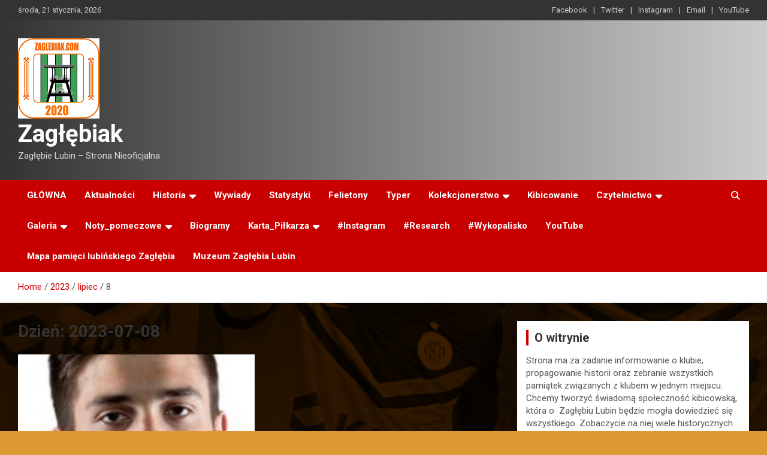

--- FILE ---
content_type: text/html; charset=UTF-8
request_url: https://www.zaglebiak.com/index.php/2023/07/08/
body_size: 16432
content:
<!doctype html>
<html lang="pl-PL">
<head>
	<meta charset="UTF-8">
	<meta name="viewport" content="width=device-width, initial-scale=1, shrink-to-fit=no">
	<link rel="profile" href="https://gmpg.org/xfn/11">

	<title>2023-07-08 &#8211; Zagłębiak</title>
<meta name='robots' content='max-image-preview:large' />
	<style>img:is([sizes="auto" i], [sizes^="auto," i]) { contain-intrinsic-size: 3000px 1500px }</style>
	<link rel='dns-prefetch' href='//cdn.canvasjs.com' />
<link rel='dns-prefetch' href='//fonts.googleapis.com' />
<link rel="alternate" type="application/rss+xml" title="Zagłębiak &raquo; Kanał z wpisami" href="https://www.zaglebiak.com/index.php/feed/" />
<link rel="alternate" type="application/rss+xml" title="Zagłębiak &raquo; Kanał z komentarzami" href="https://www.zaglebiak.com/index.php/comments/feed/" />
<script type="text/javascript">
/* <![CDATA[ */
window._wpemojiSettings = {"baseUrl":"https:\/\/s.w.org\/images\/core\/emoji\/16.0.1\/72x72\/","ext":".png","svgUrl":"https:\/\/s.w.org\/images\/core\/emoji\/16.0.1\/svg\/","svgExt":".svg","source":{"concatemoji":"https:\/\/www.zaglebiak.com\/wp-includes\/js\/wp-emoji-release.min.js?ver=6.8.3"}};
/*! This file is auto-generated */
!function(s,n){var o,i,e;function c(e){try{var t={supportTests:e,timestamp:(new Date).valueOf()};sessionStorage.setItem(o,JSON.stringify(t))}catch(e){}}function p(e,t,n){e.clearRect(0,0,e.canvas.width,e.canvas.height),e.fillText(t,0,0);var t=new Uint32Array(e.getImageData(0,0,e.canvas.width,e.canvas.height).data),a=(e.clearRect(0,0,e.canvas.width,e.canvas.height),e.fillText(n,0,0),new Uint32Array(e.getImageData(0,0,e.canvas.width,e.canvas.height).data));return t.every(function(e,t){return e===a[t]})}function u(e,t){e.clearRect(0,0,e.canvas.width,e.canvas.height),e.fillText(t,0,0);for(var n=e.getImageData(16,16,1,1),a=0;a<n.data.length;a++)if(0!==n.data[a])return!1;return!0}function f(e,t,n,a){switch(t){case"flag":return n(e,"\ud83c\udff3\ufe0f\u200d\u26a7\ufe0f","\ud83c\udff3\ufe0f\u200b\u26a7\ufe0f")?!1:!n(e,"\ud83c\udde8\ud83c\uddf6","\ud83c\udde8\u200b\ud83c\uddf6")&&!n(e,"\ud83c\udff4\udb40\udc67\udb40\udc62\udb40\udc65\udb40\udc6e\udb40\udc67\udb40\udc7f","\ud83c\udff4\u200b\udb40\udc67\u200b\udb40\udc62\u200b\udb40\udc65\u200b\udb40\udc6e\u200b\udb40\udc67\u200b\udb40\udc7f");case"emoji":return!a(e,"\ud83e\udedf")}return!1}function g(e,t,n,a){var r="undefined"!=typeof WorkerGlobalScope&&self instanceof WorkerGlobalScope?new OffscreenCanvas(300,150):s.createElement("canvas"),o=r.getContext("2d",{willReadFrequently:!0}),i=(o.textBaseline="top",o.font="600 32px Arial",{});return e.forEach(function(e){i[e]=t(o,e,n,a)}),i}function t(e){var t=s.createElement("script");t.src=e,t.defer=!0,s.head.appendChild(t)}"undefined"!=typeof Promise&&(o="wpEmojiSettingsSupports",i=["flag","emoji"],n.supports={everything:!0,everythingExceptFlag:!0},e=new Promise(function(e){s.addEventListener("DOMContentLoaded",e,{once:!0})}),new Promise(function(t){var n=function(){try{var e=JSON.parse(sessionStorage.getItem(o));if("object"==typeof e&&"number"==typeof e.timestamp&&(new Date).valueOf()<e.timestamp+604800&&"object"==typeof e.supportTests)return e.supportTests}catch(e){}return null}();if(!n){if("undefined"!=typeof Worker&&"undefined"!=typeof OffscreenCanvas&&"undefined"!=typeof URL&&URL.createObjectURL&&"undefined"!=typeof Blob)try{var e="postMessage("+g.toString()+"("+[JSON.stringify(i),f.toString(),p.toString(),u.toString()].join(",")+"));",a=new Blob([e],{type:"text/javascript"}),r=new Worker(URL.createObjectURL(a),{name:"wpTestEmojiSupports"});return void(r.onmessage=function(e){c(n=e.data),r.terminate(),t(n)})}catch(e){}c(n=g(i,f,p,u))}t(n)}).then(function(e){for(var t in e)n.supports[t]=e[t],n.supports.everything=n.supports.everything&&n.supports[t],"flag"!==t&&(n.supports.everythingExceptFlag=n.supports.everythingExceptFlag&&n.supports[t]);n.supports.everythingExceptFlag=n.supports.everythingExceptFlag&&!n.supports.flag,n.DOMReady=!1,n.readyCallback=function(){n.DOMReady=!0}}).then(function(){return e}).then(function(){var e;n.supports.everything||(n.readyCallback(),(e=n.source||{}).concatemoji?t(e.concatemoji):e.wpemoji&&e.twemoji&&(t(e.twemoji),t(e.wpemoji)))}))}((window,document),window._wpemojiSettings);
/* ]]> */
</script>
<link rel='stylesheet' id='sbi_styles-css' href='https://www.zaglebiak.com/wp-content/plugins/instagram-feed/css/sbi-styles.min.css?ver=6.8.0' type='text/css' media='all' />
<style id='wp-emoji-styles-inline-css' type='text/css'>

	img.wp-smiley, img.emoji {
		display: inline !important;
		border: none !important;
		box-shadow: none !important;
		height: 1em !important;
		width: 1em !important;
		margin: 0 0.07em !important;
		vertical-align: -0.1em !important;
		background: none !important;
		padding: 0 !important;
	}
</style>
<link rel='stylesheet' id='wp-block-library-css' href='https://www.zaglebiak.com/wp-includes/css/dist/block-library/style.min.css?ver=6.8.3' type='text/css' media='all' />
<style id='classic-theme-styles-inline-css' type='text/css'>
/*! This file is auto-generated */
.wp-block-button__link{color:#fff;background-color:#32373c;border-radius:9999px;box-shadow:none;text-decoration:none;padding:calc(.667em + 2px) calc(1.333em + 2px);font-size:1.125em}.wp-block-file__button{background:#32373c;color:#fff;text-decoration:none}
</style>
<style id='global-styles-inline-css' type='text/css'>
:root{--wp--preset--aspect-ratio--square: 1;--wp--preset--aspect-ratio--4-3: 4/3;--wp--preset--aspect-ratio--3-4: 3/4;--wp--preset--aspect-ratio--3-2: 3/2;--wp--preset--aspect-ratio--2-3: 2/3;--wp--preset--aspect-ratio--16-9: 16/9;--wp--preset--aspect-ratio--9-16: 9/16;--wp--preset--color--black: #000000;--wp--preset--color--cyan-bluish-gray: #abb8c3;--wp--preset--color--white: #ffffff;--wp--preset--color--pale-pink: #f78da7;--wp--preset--color--vivid-red: #cf2e2e;--wp--preset--color--luminous-vivid-orange: #ff6900;--wp--preset--color--luminous-vivid-amber: #fcb900;--wp--preset--color--light-green-cyan: #7bdcb5;--wp--preset--color--vivid-green-cyan: #00d084;--wp--preset--color--pale-cyan-blue: #8ed1fc;--wp--preset--color--vivid-cyan-blue: #0693e3;--wp--preset--color--vivid-purple: #9b51e0;--wp--preset--gradient--vivid-cyan-blue-to-vivid-purple: linear-gradient(135deg,rgba(6,147,227,1) 0%,rgb(155,81,224) 100%);--wp--preset--gradient--light-green-cyan-to-vivid-green-cyan: linear-gradient(135deg,rgb(122,220,180) 0%,rgb(0,208,130) 100%);--wp--preset--gradient--luminous-vivid-amber-to-luminous-vivid-orange: linear-gradient(135deg,rgba(252,185,0,1) 0%,rgba(255,105,0,1) 100%);--wp--preset--gradient--luminous-vivid-orange-to-vivid-red: linear-gradient(135deg,rgba(255,105,0,1) 0%,rgb(207,46,46) 100%);--wp--preset--gradient--very-light-gray-to-cyan-bluish-gray: linear-gradient(135deg,rgb(238,238,238) 0%,rgb(169,184,195) 100%);--wp--preset--gradient--cool-to-warm-spectrum: linear-gradient(135deg,rgb(74,234,220) 0%,rgb(151,120,209) 20%,rgb(207,42,186) 40%,rgb(238,44,130) 60%,rgb(251,105,98) 80%,rgb(254,248,76) 100%);--wp--preset--gradient--blush-light-purple: linear-gradient(135deg,rgb(255,206,236) 0%,rgb(152,150,240) 100%);--wp--preset--gradient--blush-bordeaux: linear-gradient(135deg,rgb(254,205,165) 0%,rgb(254,45,45) 50%,rgb(107,0,62) 100%);--wp--preset--gradient--luminous-dusk: linear-gradient(135deg,rgb(255,203,112) 0%,rgb(199,81,192) 50%,rgb(65,88,208) 100%);--wp--preset--gradient--pale-ocean: linear-gradient(135deg,rgb(255,245,203) 0%,rgb(182,227,212) 50%,rgb(51,167,181) 100%);--wp--preset--gradient--electric-grass: linear-gradient(135deg,rgb(202,248,128) 0%,rgb(113,206,126) 100%);--wp--preset--gradient--midnight: linear-gradient(135deg,rgb(2,3,129) 0%,rgb(40,116,252) 100%);--wp--preset--font-size--small: 13px;--wp--preset--font-size--medium: 20px;--wp--preset--font-size--large: 36px;--wp--preset--font-size--x-large: 42px;--wp--preset--spacing--20: 0.44rem;--wp--preset--spacing--30: 0.67rem;--wp--preset--spacing--40: 1rem;--wp--preset--spacing--50: 1.5rem;--wp--preset--spacing--60: 2.25rem;--wp--preset--spacing--70: 3.38rem;--wp--preset--spacing--80: 5.06rem;--wp--preset--shadow--natural: 6px 6px 9px rgba(0, 0, 0, 0.2);--wp--preset--shadow--deep: 12px 12px 50px rgba(0, 0, 0, 0.4);--wp--preset--shadow--sharp: 6px 6px 0px rgba(0, 0, 0, 0.2);--wp--preset--shadow--outlined: 6px 6px 0px -3px rgba(255, 255, 255, 1), 6px 6px rgba(0, 0, 0, 1);--wp--preset--shadow--crisp: 6px 6px 0px rgba(0, 0, 0, 1);}:where(.is-layout-flex){gap: 0.5em;}:where(.is-layout-grid){gap: 0.5em;}body .is-layout-flex{display: flex;}.is-layout-flex{flex-wrap: wrap;align-items: center;}.is-layout-flex > :is(*, div){margin: 0;}body .is-layout-grid{display: grid;}.is-layout-grid > :is(*, div){margin: 0;}:where(.wp-block-columns.is-layout-flex){gap: 2em;}:where(.wp-block-columns.is-layout-grid){gap: 2em;}:where(.wp-block-post-template.is-layout-flex){gap: 1.25em;}:where(.wp-block-post-template.is-layout-grid){gap: 1.25em;}.has-black-color{color: var(--wp--preset--color--black) !important;}.has-cyan-bluish-gray-color{color: var(--wp--preset--color--cyan-bluish-gray) !important;}.has-white-color{color: var(--wp--preset--color--white) !important;}.has-pale-pink-color{color: var(--wp--preset--color--pale-pink) !important;}.has-vivid-red-color{color: var(--wp--preset--color--vivid-red) !important;}.has-luminous-vivid-orange-color{color: var(--wp--preset--color--luminous-vivid-orange) !important;}.has-luminous-vivid-amber-color{color: var(--wp--preset--color--luminous-vivid-amber) !important;}.has-light-green-cyan-color{color: var(--wp--preset--color--light-green-cyan) !important;}.has-vivid-green-cyan-color{color: var(--wp--preset--color--vivid-green-cyan) !important;}.has-pale-cyan-blue-color{color: var(--wp--preset--color--pale-cyan-blue) !important;}.has-vivid-cyan-blue-color{color: var(--wp--preset--color--vivid-cyan-blue) !important;}.has-vivid-purple-color{color: var(--wp--preset--color--vivid-purple) !important;}.has-black-background-color{background-color: var(--wp--preset--color--black) !important;}.has-cyan-bluish-gray-background-color{background-color: var(--wp--preset--color--cyan-bluish-gray) !important;}.has-white-background-color{background-color: var(--wp--preset--color--white) !important;}.has-pale-pink-background-color{background-color: var(--wp--preset--color--pale-pink) !important;}.has-vivid-red-background-color{background-color: var(--wp--preset--color--vivid-red) !important;}.has-luminous-vivid-orange-background-color{background-color: var(--wp--preset--color--luminous-vivid-orange) !important;}.has-luminous-vivid-amber-background-color{background-color: var(--wp--preset--color--luminous-vivid-amber) !important;}.has-light-green-cyan-background-color{background-color: var(--wp--preset--color--light-green-cyan) !important;}.has-vivid-green-cyan-background-color{background-color: var(--wp--preset--color--vivid-green-cyan) !important;}.has-pale-cyan-blue-background-color{background-color: var(--wp--preset--color--pale-cyan-blue) !important;}.has-vivid-cyan-blue-background-color{background-color: var(--wp--preset--color--vivid-cyan-blue) !important;}.has-vivid-purple-background-color{background-color: var(--wp--preset--color--vivid-purple) !important;}.has-black-border-color{border-color: var(--wp--preset--color--black) !important;}.has-cyan-bluish-gray-border-color{border-color: var(--wp--preset--color--cyan-bluish-gray) !important;}.has-white-border-color{border-color: var(--wp--preset--color--white) !important;}.has-pale-pink-border-color{border-color: var(--wp--preset--color--pale-pink) !important;}.has-vivid-red-border-color{border-color: var(--wp--preset--color--vivid-red) !important;}.has-luminous-vivid-orange-border-color{border-color: var(--wp--preset--color--luminous-vivid-orange) !important;}.has-luminous-vivid-amber-border-color{border-color: var(--wp--preset--color--luminous-vivid-amber) !important;}.has-light-green-cyan-border-color{border-color: var(--wp--preset--color--light-green-cyan) !important;}.has-vivid-green-cyan-border-color{border-color: var(--wp--preset--color--vivid-green-cyan) !important;}.has-pale-cyan-blue-border-color{border-color: var(--wp--preset--color--pale-cyan-blue) !important;}.has-vivid-cyan-blue-border-color{border-color: var(--wp--preset--color--vivid-cyan-blue) !important;}.has-vivid-purple-border-color{border-color: var(--wp--preset--color--vivid-purple) !important;}.has-vivid-cyan-blue-to-vivid-purple-gradient-background{background: var(--wp--preset--gradient--vivid-cyan-blue-to-vivid-purple) !important;}.has-light-green-cyan-to-vivid-green-cyan-gradient-background{background: var(--wp--preset--gradient--light-green-cyan-to-vivid-green-cyan) !important;}.has-luminous-vivid-amber-to-luminous-vivid-orange-gradient-background{background: var(--wp--preset--gradient--luminous-vivid-amber-to-luminous-vivid-orange) !important;}.has-luminous-vivid-orange-to-vivid-red-gradient-background{background: var(--wp--preset--gradient--luminous-vivid-orange-to-vivid-red) !important;}.has-very-light-gray-to-cyan-bluish-gray-gradient-background{background: var(--wp--preset--gradient--very-light-gray-to-cyan-bluish-gray) !important;}.has-cool-to-warm-spectrum-gradient-background{background: var(--wp--preset--gradient--cool-to-warm-spectrum) !important;}.has-blush-light-purple-gradient-background{background: var(--wp--preset--gradient--blush-light-purple) !important;}.has-blush-bordeaux-gradient-background{background: var(--wp--preset--gradient--blush-bordeaux) !important;}.has-luminous-dusk-gradient-background{background: var(--wp--preset--gradient--luminous-dusk) !important;}.has-pale-ocean-gradient-background{background: var(--wp--preset--gradient--pale-ocean) !important;}.has-electric-grass-gradient-background{background: var(--wp--preset--gradient--electric-grass) !important;}.has-midnight-gradient-background{background: var(--wp--preset--gradient--midnight) !important;}.has-small-font-size{font-size: var(--wp--preset--font-size--small) !important;}.has-medium-font-size{font-size: var(--wp--preset--font-size--medium) !important;}.has-large-font-size{font-size: var(--wp--preset--font-size--large) !important;}.has-x-large-font-size{font-size: var(--wp--preset--font-size--x-large) !important;}
:where(.wp-block-post-template.is-layout-flex){gap: 1.25em;}:where(.wp-block-post-template.is-layout-grid){gap: 1.25em;}
:where(.wp-block-columns.is-layout-flex){gap: 2em;}:where(.wp-block-columns.is-layout-grid){gap: 2em;}
:root :where(.wp-block-pullquote){font-size: 1.5em;line-height: 1.6;}
</style>
<link rel='stylesheet' id='fs-standings-css-css' href='https://www.zaglebiak.com/wp-content/plugins/footystats-widgets//css/standings.css?ver=6.8.3' type='text/css' media='all' />
<link rel='stylesheet' id='fs-next-fixture-css-css' href='https://www.zaglebiak.com/wp-content/plugins/footystats-widgets//css/next_fixture.css?ver=6.8.3' type='text/css' media='all' />
<link rel='stylesheet' id='fs-fixtures-css-css' href='https://www.zaglebiak.com/wp-content/plugins/footystats-widgets//css/fixtures.css?ver=6.8.3' type='text/css' media='all' />
<link rel='stylesheet' id='dashicons-css' href='https://www.zaglebiak.com/wp-includes/css/dashicons.min.css?ver=6.8.3' type='text/css' media='all' />
<link rel='stylesheet' id='admin-bar-css' href='https://www.zaglebiak.com/wp-includes/css/admin-bar.min.css?ver=6.8.3' type='text/css' media='all' />
<style id='admin-bar-inline-css' type='text/css'>

    .canvasjs-chart-credit{
        display: none !important;
    }
    #vtrtsFreeChart canvas {
    border-radius: 6px;
}

.vtrts-free-adminbar-weekly-title {
    font-weight: bold;
    font-size: 14px;
    color: #fff;
    margin-bottom: 6px;
}

        #wpadminbar #wp-admin-bar-vtrts_free_top_button .ab-icon:before {
            content: "\f185";
            color: #1DAE22;
            top: 3px;
        }
    #wp-admin-bar-vtrts_pro_top_button .ab-item {
        min-width: 180px;
    }
    .vtrts-free-adminbar-dropdown {
        min-width: 420px ;
        padding: 18px 18px 12px 18px;
        background: #23282d;
        color: #fff;
        border-radius: 8px;
        box-shadow: 0 4px 24px rgba(0,0,0,0.15);
        margin-top: 10px;
    }
    .vtrts-free-adminbar-grid {
        display: grid;
        grid-template-columns: 1fr 1fr;
        gap: 18px 18px; /* row-gap column-gap */
        margin-bottom: 18px;
    }
    .vtrts-free-adminbar-card {
        background: #2c3338;
        border-radius: 8px;
        padding: 18px 18px 12px 18px;
        box-shadow: 0 2px 8px rgba(0,0,0,0.07);
        display: flex;
        flex-direction: column;
        align-items: flex-start;
    }
    /* Extra margin for the right column */
    .vtrts-free-adminbar-card:nth-child(2),
    .vtrts-free-adminbar-card:nth-child(4) {
        margin-left: 10px !important;
        padding-left: 10px !important;
                padding-top: 6px !important;

        margin-right: 10px !important;
        padding-right : 10px !important;
        margin-top: 10px !important;
    }
    .vtrts-free-adminbar-card:nth-child(1),
    .vtrts-free-adminbar-card:nth-child(3) {
        margin-left: 10px !important;
        padding-left: 10px !important;
                padding-top: 6px !important;

        margin-top: 10px !important;
                padding-right : 10px !important;

    }
    /* Extra margin for the bottom row */
    .vtrts-free-adminbar-card:nth-child(3),
    .vtrts-free-adminbar-card:nth-child(4) {
        margin-top: 6px !important;
        padding-top: 6px !important;
        margin-top: 10px !important;
    }
    .vtrts-free-adminbar-card-title {
        font-size: 14px;
        font-weight: 800;
        margin-bottom: 6px;
        color: #fff;
    }
    .vtrts-free-adminbar-card-value {
        font-size: 22px;
        font-weight: bold;
        color: #1DAE22;
        margin-bottom: 4px;
    }
    .vtrts-free-adminbar-card-sub {
        font-size: 12px;
        color: #aaa;
    }
    .vtrts-free-adminbar-btn-wrap {
        text-align: center;
        margin-top: 8px;
    }

    #wp-admin-bar-vtrts_free_top_button .ab-item{
    min-width: 80px !important;
        padding: 0px !important;
    .vtrts-free-adminbar-btn {
        display: inline-block;
        background: #1DAE22;
        color: #fff !important;
        font-weight: bold;
        padding: 8px 28px;
        border-radius: 6px;
        text-decoration: none;
        font-size: 15px;
        transition: background 0.2s;
        margin-top: 8px;
    }
    .vtrts-free-adminbar-btn:hover {
        background: #15991b;
        color: #fff !important;
    }

    .vtrts-free-adminbar-dropdown-wrap { min-width: 0; padding: 0; }
    #wpadminbar #wp-admin-bar-vtrts_free_top_button .vtrts-free-adminbar-dropdown { display: none; position: absolute; left: 0; top: 100%; z-index: 99999; }
    #wpadminbar #wp-admin-bar-vtrts_free_top_button:hover .vtrts-free-adminbar-dropdown { display: block; }
    
        .ab-empty-item #wp-admin-bar-vtrts_free_top_button-default .ab-empty-item{
    height:0px !important;
    padding :0px !important;
     }
            #wpadminbar .quicklinks .ab-empty-item{
        padding:0px !important;
    }
    .vtrts-free-adminbar-dropdown {
    min-width: 420px;
    padding: 18px 18px 12px 18px;
    background: #23282d;
    color: #fff;
    border-radius: 12px; /* more rounded */
    box-shadow: 0 8px 32px rgba(0,0,0,0.25); /* deeper shadow */
    margin-top: 10px;
}

.vtrts-free-adminbar-btn-wrap {
    text-align: center;
    margin-top: 18px; /* more space above */
}

.vtrts-free-adminbar-btn {
    display: inline-block;
    background: #1DAE22;
    color: #fff !important;
    font-weight: bold;
    padding: 5px 22px;
    border-radius: 8px;
    text-decoration: none;
    font-size: 17px;
    transition: background 0.2s, box-shadow 0.2s;
    margin-top: 8px;
    box-shadow: 0 2px 8px rgba(29,174,34,0.15);
    text-align: center;
    line-height: 1.6;
    
}
.vtrts-free-adminbar-btn:hover {
    background: #15991b;
    color: #fff !important;
    box-shadow: 0 4px 16px rgba(29,174,34,0.25);
}
    


</style>
<link rel='stylesheet' id='bootstrap-style-css' href='https://www.zaglebiak.com/wp-content/themes/newscard/assets/library/bootstrap/css/bootstrap.min.css?ver=4.0.0' type='text/css' media='all' />
<link rel='stylesheet' id='font-awesome-style-css' href='https://www.zaglebiak.com/wp-content/themes/newscard/assets/library/font-awesome/css/all.min.css?ver=6.8.3' type='text/css' media='all' />
<link rel='stylesheet' id='newscard-google-fonts-css' href='//fonts.googleapis.com/css?family=Roboto%3A100%2C300%2C300i%2C400%2C400i%2C500%2C500i%2C700%2C700i&#038;ver=6.8.3' type='text/css' media='all' />
<link rel='stylesheet' id='newscard-style-css' href='https://www.zaglebiak.com/wp-content/themes/newscard/style.css?ver=6.8.3' type='text/css' media='all' />
<script type="text/javascript" id="ahc_front_js-js-extra">
/* <![CDATA[ */
var ahc_ajax_front = {"ajax_url":"https:\/\/www.zaglebiak.com\/wp-admin\/admin-ajax.php","plugin_url":"https:\/\/www.zaglebiak.com\/wp-content\/plugins\/visitors-traffic-real-time-statistics\/","page_id":"Dzie\u0144: <span>2023-07-08<\/span>","page_title":"","post_type":""};
/* ]]> */
</script>
<script type="text/javascript" src="https://www.zaglebiak.com/wp-content/plugins/visitors-traffic-real-time-statistics/js/front.js?ver=6.8.3" id="ahc_front_js-js"></script>
<script type="text/javascript" src="https://www.zaglebiak.com/wp-includes/js/jquery/jquery.min.js?ver=3.7.1" id="jquery-core-js"></script>
<script type="text/javascript" src="https://www.zaglebiak.com/wp-includes/js/jquery/jquery-migrate.min.js?ver=3.4.1" id="jquery-migrate-js"></script>
<!--[if lt IE 9]>
<script type="text/javascript" src="https://www.zaglebiak.com/wp-content/themes/newscard/assets/js/html5.js?ver=3.7.3" id="html5-js"></script>
<![endif]-->
<link rel="https://api.w.org/" href="https://www.zaglebiak.com/index.php/wp-json/" /><link rel="EditURI" type="application/rsd+xml" title="RSD" href="https://www.zaglebiak.com/xmlrpc.php?rsd" />
<meta name="generator" content="WordPress 6.8.3" />
		<style type="text/css">
					.site-title a,
			.site-description {
				color: #000000;
			}
				</style>
		<style type="text/css" id="custom-background-css">
body.custom-background { background-color: #dd9933; background-image: url("https://www.zaglebiak.com/wp-content/uploads/2020/05/zaglebiak-cover.png"); background-position: left top; background-size: cover; background-repeat: no-repeat; background-attachment: fixed; }
</style>
	<link rel="icon" href="https://www.zaglebiak.com/wp-content/uploads/2020/11/cropped-zaglebiakLOGO-20-32x32.png" sizes="32x32" />
<link rel="icon" href="https://www.zaglebiak.com/wp-content/uploads/2020/11/cropped-zaglebiakLOGO-20-192x192.png" sizes="192x192" />
<link rel="apple-touch-icon" href="https://www.zaglebiak.com/wp-content/uploads/2020/11/cropped-zaglebiakLOGO-20-180x180.png" />
<meta name="msapplication-TileImage" content="https://www.zaglebiak.com/wp-content/uploads/2020/11/cropped-zaglebiakLOGO-20-270x270.png" />
</head>

<body data-rsssl=1 class="archive date custom-background wp-custom-logo wp-theme-newscard theme-body group-blog hfeed">

<div id="page" class="site">
	<a class="skip-link screen-reader-text" href="#content">Skip to content</a>
	
	<header id="masthead" class="site-header">
					<div class="info-bar infobar-links-on">
				<div class="container">
					<div class="row gutter-10">
						<div class="col col-sm contact-section">
							<div class="date">
								<ul><li>środa, 21 stycznia, 2026</li></ul>
							</div>
						</div><!-- .contact-section -->

													<div class="col-md-auto infobar-links order-md-2">
								<button class="infobar-links-menu-toggle">Responsive Menu</button>
								<ul class="clearfix"><li id="menu-item-34" class="menu-item menu-item-type-custom menu-item-object-custom menu-item-34"><a href="https://www.facebook.com/wordpress">Facebook</a></li>
<li id="menu-item-35" class="menu-item menu-item-type-custom menu-item-object-custom menu-item-35"><a href="https://twitter.com/wordpress">Twitter</a></li>
<li id="menu-item-36" class="menu-item menu-item-type-custom menu-item-object-custom menu-item-36"><a href="https://www.instagram.com/zaglebiak_com/">Instagram</a></li>
<li id="menu-item-37" class="menu-item menu-item-type-custom menu-item-object-custom menu-item-37"><a href="mailto:zaglebiak@zaglebiak.com">Email</a></li>
<li id="menu-item-108" class="menu-item menu-item-type-custom menu-item-object-custom menu-item-108"><a href="https://www.youtube.com/channel/UC1ymbnJSo1BtxeSAeOvvifw">YouTube</a></li>
</ul>							</div><!-- .infobar-links -->
											</div><!-- .row -->
          		</div><!-- .container -->
        	</div><!-- .infobar -->
        		<nav class="navbar navbar-expand-lg d-block">
			<div class="navbar-head header-overlay-dark" >
				<div class="container">
					<div class="row navbar-head-row align-items-center">
						<div class="col-lg-4">
							<div class="site-branding navbar-brand">
								<a href="https://www.zaglebiak.com/" class="custom-logo-link" rel="home"><img width="136" height="134" src="https://www.zaglebiak.com/wp-content/uploads/2020/11/cropped-zaglebiakLOGO-20-1.png" class="custom-logo" alt="Zagłębiak" decoding="async" /></a>									<h2 class="site-title"><a href="https://www.zaglebiak.com/" rel="home">Zagłębiak</a></h2>
																	<p class="site-description">Zagłębie Lubin &#8211; Strona Nieoficjalna</p>
															</div><!-- .site-branding .navbar-brand -->
						</div>
											</div><!-- .row -->
				</div><!-- .container -->
			</div><!-- .navbar-head -->
			<div class="navigation-bar">
				<div class="navigation-bar-top">
					<div class="container">
						<button class="navbar-toggler menu-toggle" type="button" data-toggle="collapse" data-target="#navbarCollapse" aria-controls="navbarCollapse" aria-expanded="false" aria-label="Toggle navigation"></button>
						<span class="search-toggle"></span>
					</div><!-- .container -->
					<div class="search-bar">
						<div class="container">
							<div class="search-block off">
								<form action="https://www.zaglebiak.com/" method="get" class="search-form">
	<label class="assistive-text"> Search </label>
	<div class="input-group">
		<input type="search" value="" placeholder="Search" class="form-control s" name="s">
		<div class="input-group-prepend">
			<button class="btn btn-theme">Search</button>
		</div>
	</div>
</form><!-- .search-form -->
							</div><!-- .search-box -->
						</div><!-- .container -->
					</div><!-- .search-bar -->
				</div><!-- .navigation-bar-top -->
				<div class="navbar-main">
					<div class="container">
						<div class="collapse navbar-collapse" id="navbarCollapse">
							<div id="site-navigation" class="main-navigation" role="navigation">
								<ul class="nav-menu navbar-nav d-lg-block"><li id="menu-item-29" class="menu-item menu-item-type-custom menu-item-object-custom menu-item-home menu-item-29"><a href="https://www.zaglebiak.com/">GŁÓWNA</a></li>
<li id="menu-item-922" class="menu-item menu-item-type-taxonomy menu-item-object-category menu-item-922"><a href="https://www.zaglebiak.com/index.php/category/aktualnosci/">Aktualności</a></li>
<li id="menu-item-1346" class="menu-item menu-item-type-taxonomy menu-item-object-category menu-item-has-children menu-item-1346"><a href="https://www.zaglebiak.com/index.php/category/historia/">Historia</a>
<ul class="sub-menu">
	<li id="menu-item-280" class="menu-item menu-item-type-taxonomy menu-item-object-category menu-item-280"><a href="https://www.zaglebiak.com/index.php/category/historia/1945-1960/">1945-1960</a></li>
	<li id="menu-item-279" class="menu-item menu-item-type-taxonomy menu-item-object-category menu-item-279"><a href="https://www.zaglebiak.com/index.php/category/historia/1961-1984/">1961-1984</a></li>
	<li id="menu-item-1345" class="menu-item menu-item-type-taxonomy menu-item-object-category menu-item-1345"><a href="https://www.zaglebiak.com/index.php/category/historia/1985-1989/">1985-1989</a></li>
</ul>
</li>
<li id="menu-item-255" class="menu-item menu-item-type-taxonomy menu-item-object-category menu-item-255"><a href="https://www.zaglebiak.com/index.php/category/wywiady/">Wywiady</a></li>
<li id="menu-item-1344" class="menu-item menu-item-type-taxonomy menu-item-object-category menu-item-1344"><a href="https://www.zaglebiak.com/index.php/category/statystyki/">Statystyki</a></li>
<li id="menu-item-257" class="menu-item menu-item-type-taxonomy menu-item-object-category menu-item-257"><a href="https://www.zaglebiak.com/index.php/category/felietony/">Felietony</a></li>
<li id="menu-item-258" class="menu-item menu-item-type-taxonomy menu-item-object-category menu-item-258"><a href="https://www.zaglebiak.com/index.php/category/typer/">Typer</a></li>
<li id="menu-item-256" class="menu-item menu-item-type-taxonomy menu-item-object-category menu-item-has-children menu-item-256"><a href="https://www.zaglebiak.com/index.php/category/kolekcjonerstwo/">Kolekcjonerstwo</a>
<ul class="sub-menu">
	<li id="menu-item-284" class="menu-item menu-item-type-taxonomy menu-item-object-category menu-item-284"><a href="https://www.zaglebiak.com/index.php/category/kolekcjonerstwo/bilety/">Bilety</a></li>
	<li id="menu-item-285" class="menu-item menu-item-type-taxonomy menu-item-object-category menu-item-285"><a href="https://www.zaglebiak.com/index.php/category/kolekcjonerstwo/programy-meczowe/">Programy meczowe</a></li>
	<li id="menu-item-235" class="menu-item menu-item-type-taxonomy menu-item-object-category menu-item-235"><a href="https://www.zaglebiak.com/index.php/category/kolekcjonerstwo/proporczyki/">Proporczyki</a></li>
	<li id="menu-item-286" class="menu-item menu-item-type-taxonomy menu-item-object-category menu-item-286"><a href="https://www.zaglebiak.com/index.php/category/kolekcjonerstwo/szaliki/">Szaliki</a></li>
	<li id="menu-item-287" class="menu-item menu-item-type-taxonomy menu-item-object-category menu-item-287"><a href="https://www.zaglebiak.com/index.php/category/kolekcjonerstwo/koszulki-meczowe/">Koszulki meczowe</a></li>
	<li id="menu-item-288" class="menu-item menu-item-type-taxonomy menu-item-object-category menu-item-288"><a href="https://www.zaglebiak.com/index.php/category/kolekcjonerstwo/vlepki/">Vlepki</a></li>
</ul>
</li>
<li id="menu-item-253" class="menu-item menu-item-type-taxonomy menu-item-object-category menu-item-253"><a href="https://www.zaglebiak.com/index.php/category/kibicowanie/">Kibicowanie</a></li>
<li id="menu-item-250" class="menu-item menu-item-type-taxonomy menu-item-object-category menu-item-has-children menu-item-250"><a href="https://www.zaglebiak.com/index.php/category/czytelnictwo/">Czytelnictwo</a>
<ul class="sub-menu">
	<li id="menu-item-276" class="menu-item menu-item-type-taxonomy menu-item-object-category menu-item-276"><a href="https://www.zaglebiak.com/index.php/category/czytelnictwo/recenzje/">Recenzje</a></li>
	<li id="menu-item-277" class="menu-item menu-item-type-taxonomy menu-item-object-category menu-item-277"><a href="https://www.zaglebiak.com/index.php/category/czytelnictwo/prasa/">Prasa</a></li>
	<li id="menu-item-278" class="menu-item menu-item-type-taxonomy menu-item-object-category menu-item-278"><a href="https://www.zaglebiak.com/index.php/category/czytelnictwo/ziny/">Ziny</a></li>
	<li id="menu-item-2113" class="menu-item menu-item-type-taxonomy menu-item-object-category menu-item-2113"><a href="https://www.zaglebiak.com/index.php/category/czytelnictwo/prasa/plakaty/">Plakaty</a></li>
</ul>
</li>
<li id="menu-item-1347" class="menu-item menu-item-type-taxonomy menu-item-object-category menu-item-has-children menu-item-1347"><a href="https://www.zaglebiak.com/index.php/category/galeria/">Galeria</a>
<ul class="sub-menu">
	<li id="menu-item-1341" class="menu-item menu-item-type-taxonomy menu-item-object-category menu-item-has-children menu-item-1341"><a href="https://www.zaglebiak.com/index.php/category/galeria/zdjecia-z-meczow/">Zdjęcia z meczów</a>
	<ul class="sub-menu">
		<li id="menu-item-1355" class="menu-item menu-item-type-taxonomy menu-item-object-category menu-item-1355"><a href="https://www.zaglebiak.com/index.php/category/galeria/zdjecia-z-meczow/2019-20-zdjecia-z-meczow/">2019/20</a></li>
		<li id="menu-item-1343" class="menu-item menu-item-type-taxonomy menu-item-object-category menu-item-1343"><a href="https://www.zaglebiak.com/index.php/category/galeria/zdjecia-z-meczow/2020-21-zdjecia-z-meczow/">2020/21</a></li>
		<li id="menu-item-19079" class="menu-item menu-item-type-taxonomy menu-item-object-category menu-item-19079"><a href="https://www.zaglebiak.com/index.php/category/galeria/zdjecia-z-meczow/2021-22-zdjecia-z-meczow/">2021/22</a></li>
		<li id="menu-item-19074" class="menu-item menu-item-type-taxonomy menu-item-object-category menu-item-19074"><a href="https://www.zaglebiak.com/index.php/category/galeria/zdjecia-z-meczow/2022-23/">2022/23</a></li>
		<li id="menu-item-26718" class="menu-item menu-item-type-taxonomy menu-item-object-category menu-item-26718"><a href="https://www.zaglebiak.com/index.php/category/galeria/zdjecia-z-meczow/2023-24-zdjecia-z-meczow/">2023/24</a></li>
		<li id="menu-item-26717" class="menu-item menu-item-type-taxonomy menu-item-object-category menu-item-26717"><a href="https://www.zaglebiak.com/index.php/category/galeria/zdjecia-z-meczow/2024-25/">2024/25</a></li>
	</ul>
</li>
	<li id="menu-item-273" class="menu-item menu-item-type-taxonomy menu-item-object-category menu-item-273"><a href="https://www.zaglebiak.com/index.php/category/galeria/grafitti/">Grafitti</a></li>
	<li id="menu-item-272" class="menu-item menu-item-type-taxonomy menu-item-object-category menu-item-272"><a href="https://www.zaglebiak.com/index.php/category/galeria/malunki-rozne/">Malunki różne</a></li>
	<li id="menu-item-271" class="menu-item menu-item-type-taxonomy menu-item-object-category menu-item-271"><a href="https://www.zaglebiak.com/index.php/category/galeria/karty-z-pilkarzami/">Karty z piłkarzami</a></li>
</ul>
</li>
<li id="menu-item-232" class="menu-item menu-item-type-taxonomy menu-item-object-category menu-item-has-children menu-item-232"><a href="https://www.zaglebiak.com/index.php/category/noty_pomeczowe/">Noty_pomeczowe</a>
<ul class="sub-menu">
	<li id="menu-item-233" class="menu-item menu-item-type-taxonomy menu-item-object-category menu-item-233"><a href="https://www.zaglebiak.com/index.php/category/noty_pomeczowe/2015-16/">2015/16</a></li>
	<li id="menu-item-249" class="menu-item menu-item-type-taxonomy menu-item-object-category menu-item-249"><a href="https://www.zaglebiak.com/index.php/category/noty_pomeczowe/2016-17/">2016/17</a></li>
	<li id="menu-item-251" class="menu-item menu-item-type-taxonomy menu-item-object-category menu-item-251"><a href="https://www.zaglebiak.com/index.php/category/noty_pomeczowe/2018-19/">2018/19</a></li>
	<li id="menu-item-252" class="menu-item menu-item-type-taxonomy menu-item-object-category menu-item-252"><a href="https://www.zaglebiak.com/index.php/category/noty_pomeczowe/2019-20/">2019/20</a></li>
	<li id="menu-item-1385" class="menu-item menu-item-type-taxonomy menu-item-object-category menu-item-1385"><a href="https://www.zaglebiak.com/index.php/category/noty_pomeczowe/2020-21/">2020/21</a></li>
	<li id="menu-item-13019" class="menu-item menu-item-type-taxonomy menu-item-object-category menu-item-has-children menu-item-13019"><a href="https://www.zaglebiak.com/index.php/category/noty_pomeczowe/2021-22/">2021/22</a>
	<ul class="sub-menu">
		<li id="menu-item-19082" class="menu-item menu-item-type-taxonomy menu-item-object-category menu-item-19082"><a href="https://www.zaglebiak.com/index.php/category/podsumowanie-sezonu/">Podsumowanie Sezonu</a></li>
	</ul>
</li>
	<li id="menu-item-26719" class="menu-item menu-item-type-taxonomy menu-item-object-category menu-item-has-children menu-item-26719"><a href="https://www.zaglebiak.com/index.php/category/noty_pomeczowe/2022-23-noty_pomeczowe/">2022/23</a>
	<ul class="sub-menu">
		<li id="menu-item-26741" class="menu-item menu-item-type-post_type menu-item-object-page menu-item-26741"><a href="https://www.zaglebiak.com/index.php/n24/">Podsumowanie Sezonu</a></li>
	</ul>
</li>
	<li id="menu-item-26740" class="menu-item menu-item-type-post_type menu-item-object-page menu-item-26740"><a href="https://www.zaglebiak.com/index.php/2024-25a/">2024/25</a></li>
</ul>
</li>
<li id="menu-item-275" class="menu-item menu-item-type-taxonomy menu-item-object-category menu-item-275"><a href="https://www.zaglebiak.com/index.php/category/biogramy/">Biogramy</a></li>
<li id="menu-item-2741" class="menu-item menu-item-type-taxonomy menu-item-object-category menu-item-has-children menu-item-2741"><a href="https://www.zaglebiak.com/index.php/category/karta_pilkarza/">Karta_Piłkarza</a>
<ul class="sub-menu">
	<li id="menu-item-5736" class="menu-item menu-item-type-taxonomy menu-item-object-category menu-item-5736"><a href="https://www.zaglebiak.com/index.php/category/karta_pilkarza/b/">B</a></li>
	<li id="menu-item-5737" class="menu-item menu-item-type-taxonomy menu-item-object-category menu-item-5737"><a href="https://www.zaglebiak.com/index.php/category/karta_pilkarza/d/">D</a></li>
	<li id="menu-item-5738" class="menu-item menu-item-type-taxonomy menu-item-object-category menu-item-5738"><a href="https://www.zaglebiak.com/index.php/category/karta_pilkarza/k-karta_pilkarza/">K</a></li>
	<li id="menu-item-5739" class="menu-item menu-item-type-taxonomy menu-item-object-category menu-item-5739"><a href="https://www.zaglebiak.com/index.php/category/karta_pilkarza/m/">M</a></li>
	<li id="menu-item-2744" class="menu-item menu-item-type-taxonomy menu-item-object-category menu-item-2744"><a href="https://www.zaglebiak.com/index.php/category/karta_pilkarza/w-karta_pilkarza/">W</a></li>
</ul>
</li>
<li id="menu-item-5733" class="menu-item menu-item-type-taxonomy menu-item-object-category menu-item-5733"><a href="https://www.zaglebiak.com/index.php/category/instagram/">#Instagram</a></li>
<li id="menu-item-5734" class="menu-item menu-item-type-taxonomy menu-item-object-category menu-item-5734"><a href="https://www.zaglebiak.com/index.php/category/research/">#Research</a></li>
<li id="menu-item-5735" class="menu-item menu-item-type-taxonomy menu-item-object-category menu-item-5735"><a href="https://www.zaglebiak.com/index.php/category/wykopalisko/">#Wykopalisko</a></li>
<li id="menu-item-2383" class="menu-item menu-item-type-taxonomy menu-item-object-category menu-item-2383"><a href="https://www.zaglebiak.com/index.php/category/youtube/">YouTube</a></li>
<li id="menu-item-16767" class="menu-item menu-item-type-taxonomy menu-item-object-category menu-item-16767"><a href="https://www.zaglebiak.com/index.php/category/mapa-pamieci-lubinskiego-zaglebia/">Mapa pamięci lubińskiego Zagłębia</a></li>
<li id="menu-item-24091" class="menu-item menu-item-type-taxonomy menu-item-object-category menu-item-24091"><a href="https://www.zaglebiak.com/index.php/category/muzeum-zaglebia-lubin/">Muzeum Zagłębia Lubin</a></li>
</ul>							</div><!-- #site-navigation .main-navigation -->
						</div><!-- .navbar-collapse -->
						<div class="nav-search">
							<span class="search-toggle"></span>
						</div><!-- .nav-search -->
					</div><!-- .container -->
				</div><!-- .navbar-main -->
			</div><!-- .navigation-bar -->
		</nav><!-- .navbar -->

		
		
					<div id="breadcrumb">
				<div class="container">
					<div role="navigation" aria-label="Breadcrumbs" class="breadcrumb-trail breadcrumbs" itemprop="breadcrumb"><ul class="trail-items" itemscope itemtype="http://schema.org/BreadcrumbList"><meta name="numberOfItems" content="4" /><meta name="itemListOrder" content="Ascending" /><li itemprop="itemListElement" itemscope itemtype="http://schema.org/ListItem" class="trail-item trail-begin"><a href="https://www.zaglebiak.com/" rel="home" itemprop="item"><span itemprop="name">Home</span></a><meta itemprop="position" content="1" /></li><li itemprop="itemListElement" itemscope itemtype="http://schema.org/ListItem" class="trail-item"><a href="https://www.zaglebiak.com/index.php/2023/" itemprop="item"><span itemprop="name">2023</span></a><meta itemprop="position" content="2" /></li><li itemprop="itemListElement" itemscope itemtype="http://schema.org/ListItem" class="trail-item"><a href="https://www.zaglebiak.com/index.php/2023/07/" itemprop="item"><span itemprop="name">lipiec</span></a><meta itemprop="position" content="3" /></li><li itemprop="itemListElement" itemscope itemtype="http://schema.org/ListItem" class="trail-item trail-end"><span itemprop="name">8</span><meta itemprop="position" content="4" /></li></ul></div>				</div>
			</div><!-- .breadcrumb -->
			</header><!-- #masthead --><div id="content" class="site-content">
	<div class="container">
		<div class="row justify-content-center site-content-row">
			<div id="primary" class="content-area col-lg-8">
				<main id="main" class="site-main">

					
						<header class="page-header">
							<h1 class="page-title">Dzień: <span>2023-07-08</span></h1>						</header><!-- .page-header -->

						<div class="row gutter-parent-14 post-wrap">
								<div class="col-sm-6 col-xxl-4 post-col">
	<div class="post-19705 post type-post status-publish format-standard has-post-thumbnail hentry category-aktualnosci tag-jerzy-keller tag-mateusz-kizyma tag-zaglebie-lubin">

		
				<figure class="post-featured-image post-img-wrap">
					<a title="8 lipca urodzili się Mateusz Kizyma i Jerzy Keller" href="https://www.zaglebiak.com/index.php/2023/07/08/8-lipca-urodzili-sie-mateusz-kizyma-i-jerzy-keller-2/" class="post-img" style="background-image: url('https://64.media.tumblr.com/c553505e229a10f50ffa3520531bfd00/88653b59feeb59b0-0f/s250x400/bd56635fedcc7deebec654fa1bbb8d0fa3129b5e.jpg');"></a>
					<div class="entry-meta category-meta">
						<div class="cat-links"><a href="https://www.zaglebiak.com/index.php/category/aktualnosci/" rel="category tag">Aktualności</a></div>
					</div><!-- .entry-meta -->
				</figure><!-- .post-featured-image .post-img-wrap -->

			
					<header class="entry-header">
				<h2 class="entry-title"><a href="https://www.zaglebiak.com/index.php/2023/07/08/8-lipca-urodzili-sie-mateusz-kizyma-i-jerzy-keller-2/" rel="bookmark">8 lipca urodzili się Mateusz Kizyma i Jerzy Keller</a></h2>
									<div class="entry-meta">
						<div class="date"><a href="https://www.zaglebiak.com/index.php/2023/07/08/8-lipca-urodzili-sie-mateusz-kizyma-i-jerzy-keller-2/" title="8 lipca urodzili się Mateusz Kizyma i Jerzy Keller">2023-07-08</a> </div> <div class="by-author vcard author"><a href="https://www.zaglebiak.com/index.php/author/admin/">Krzysztof Kostka</a> </div>											</div><!-- .entry-meta -->
								</header>
				<div class="entry-content">
								<p>Mateusz Kizyma urodził się 8 lipca 2002 roku w Bolesławcu. Wychowanek BKS-u Bolesławiec trafił do Zagłębia&hellip;</p>
						</div><!-- entry-content -->

			</div><!-- .post-19705 -->
	</div><!-- .col-sm-6 .col-xxl-4 .post-col -->
						</div><!-- .row .gutter-parent-14 .post-wrap-->

						
				</main><!-- #main -->
			</div><!-- #primary -->
			
<aside id="secondary" class="col-lg-4 widget-area" role="complementary">
	<div class="sticky-sidebar">
		<section id="text-2" class="widget widget_text"><h3 class="widget-title">O witrynie</h3>			<div class="textwidget"><p>Strona ma za zadanie informowanie o klubie, propagowanie historii oraz zebranie wszystkich pamiątek związanych z klubem w jednym miejscu. Chcemy tworzyć świadomą społeczność kibicowską, która o  Zagłębiu Lubin będzie mogła dowiedzieć się wszystkiego. Zobaczycie na niej wiele historycznych zdjęć, wycinków prasowych, wywiadów z ludźmi tworzącymi podwaliny pod nasz klub. Ponadto będziecie mieli możliwość zabawy w typera czy podzielenia się swoimi zbiorami lub wspomnieniami. Jesteśmy otwarci na rozwój i ciekawe inicjatywy związane z lubińskim Zagłębiem.</p>
</div>
		</section><section id="archives-4" class="widget widget_archive"><h3 class="widget-title">ARCHIWA</h3>		<label class="screen-reader-text" for="archives-dropdown-4">ARCHIWA</label>
		<select id="archives-dropdown-4" name="archive-dropdown">
			
			<option value="">Wybierz miesiąc</option>
				<option value='https://www.zaglebiak.com/index.php/2026/01/'> styczeń 2026 &nbsp;(29)</option>
	<option value='https://www.zaglebiak.com/index.php/2025/12/'> grudzień 2025 &nbsp;(35)</option>
	<option value='https://www.zaglebiak.com/index.php/2025/11/'> listopad 2025 &nbsp;(41)</option>
	<option value='https://www.zaglebiak.com/index.php/2025/10/'> październik 2025 &nbsp;(45)</option>
	<option value='https://www.zaglebiak.com/index.php/2025/09/'> wrzesień 2025 &nbsp;(37)</option>
	<option value='https://www.zaglebiak.com/index.php/2025/08/'> sierpień 2025 &nbsp;(40)</option>
	<option value='https://www.zaglebiak.com/index.php/2025/07/'> lipiec 2025 &nbsp;(35)</option>
	<option value='https://www.zaglebiak.com/index.php/2025/06/'> czerwiec 2025 &nbsp;(29)</option>
	<option value='https://www.zaglebiak.com/index.php/2025/05/'> maj 2025 &nbsp;(35)</option>
	<option value='https://www.zaglebiak.com/index.php/2025/04/'> kwiecień 2025 &nbsp;(42)</option>
	<option value='https://www.zaglebiak.com/index.php/2025/03/'> marzec 2025 &nbsp;(44)</option>
	<option value='https://www.zaglebiak.com/index.php/2025/02/'> luty 2025 &nbsp;(40)</option>
	<option value='https://www.zaglebiak.com/index.php/2025/01/'> styczeń 2025 &nbsp;(43)</option>
	<option value='https://www.zaglebiak.com/index.php/2024/12/'> grudzień 2024 &nbsp;(60)</option>
	<option value='https://www.zaglebiak.com/index.php/2024/11/'> listopad 2024 &nbsp;(44)</option>
	<option value='https://www.zaglebiak.com/index.php/2024/10/'> październik 2024 &nbsp;(39)</option>
	<option value='https://www.zaglebiak.com/index.php/2024/09/'> wrzesień 2024 &nbsp;(64)</option>
	<option value='https://www.zaglebiak.com/index.php/2024/08/'> sierpień 2024 &nbsp;(81)</option>
	<option value='https://www.zaglebiak.com/index.php/2024/07/'> lipiec 2024 &nbsp;(43)</option>
	<option value='https://www.zaglebiak.com/index.php/2024/06/'> czerwiec 2024 &nbsp;(60)</option>
	<option value='https://www.zaglebiak.com/index.php/2024/05/'> maj 2024 &nbsp;(74)</option>
	<option value='https://www.zaglebiak.com/index.php/2024/04/'> kwiecień 2024 &nbsp;(62)</option>
	<option value='https://www.zaglebiak.com/index.php/2024/03/'> marzec 2024 &nbsp;(62)</option>
	<option value='https://www.zaglebiak.com/index.php/2024/02/'> luty 2024 &nbsp;(53)</option>
	<option value='https://www.zaglebiak.com/index.php/2024/01/'> styczeń 2024 &nbsp;(57)</option>
	<option value='https://www.zaglebiak.com/index.php/2023/12/'> grudzień 2023 &nbsp;(66)</option>
	<option value='https://www.zaglebiak.com/index.php/2023/11/'> listopad 2023 &nbsp;(63)</option>
	<option value='https://www.zaglebiak.com/index.php/2023/10/'> październik 2023 &nbsp;(66)</option>
	<option value='https://www.zaglebiak.com/index.php/2023/09/'> wrzesień 2023 &nbsp;(48)</option>
	<option value='https://www.zaglebiak.com/index.php/2023/08/'> sierpień 2023 &nbsp;(54)</option>
	<option value='https://www.zaglebiak.com/index.php/2023/07/' selected='selected'> lipiec 2023 &nbsp;(75)</option>
	<option value='https://www.zaglebiak.com/index.php/2023/06/'> czerwiec 2023 &nbsp;(61)</option>
	<option value='https://www.zaglebiak.com/index.php/2023/05/'> maj 2023 &nbsp;(47)</option>
	<option value='https://www.zaglebiak.com/index.php/2023/04/'> kwiecień 2023 &nbsp;(73)</option>
	<option value='https://www.zaglebiak.com/index.php/2023/03/'> marzec 2023 &nbsp;(59)</option>
	<option value='https://www.zaglebiak.com/index.php/2023/02/'> luty 2023 &nbsp;(55)</option>
	<option value='https://www.zaglebiak.com/index.php/2023/01/'> styczeń 2023 &nbsp;(58)</option>
	<option value='https://www.zaglebiak.com/index.php/2022/12/'> grudzień 2022 &nbsp;(58)</option>
	<option value='https://www.zaglebiak.com/index.php/2022/11/'> listopad 2022 &nbsp;(51)</option>
	<option value='https://www.zaglebiak.com/index.php/2022/10/'> październik 2022 &nbsp;(58)</option>
	<option value='https://www.zaglebiak.com/index.php/2022/09/'> wrzesień 2022 &nbsp;(37)</option>
	<option value='https://www.zaglebiak.com/index.php/2022/08/'> sierpień 2022 &nbsp;(53)</option>
	<option value='https://www.zaglebiak.com/index.php/2022/07/'> lipiec 2022 &nbsp;(57)</option>
	<option value='https://www.zaglebiak.com/index.php/2022/06/'> czerwiec 2022 &nbsp;(91)</option>
	<option value='https://www.zaglebiak.com/index.php/2022/05/'> maj 2022 &nbsp;(70)</option>
	<option value='https://www.zaglebiak.com/index.php/2022/04/'> kwiecień 2022 &nbsp;(63)</option>
	<option value='https://www.zaglebiak.com/index.php/2022/03/'> marzec 2022 &nbsp;(58)</option>
	<option value='https://www.zaglebiak.com/index.php/2022/02/'> luty 2022 &nbsp;(50)</option>
	<option value='https://www.zaglebiak.com/index.php/2022/01/'> styczeń 2022 &nbsp;(59)</option>
	<option value='https://www.zaglebiak.com/index.php/2021/12/'> grudzień 2021 &nbsp;(54)</option>
	<option value='https://www.zaglebiak.com/index.php/2021/11/'> listopad 2021 &nbsp;(63)</option>
	<option value='https://www.zaglebiak.com/index.php/2021/10/'> październik 2021 &nbsp;(52)</option>
	<option value='https://www.zaglebiak.com/index.php/2021/09/'> wrzesień 2021 &nbsp;(49)</option>
	<option value='https://www.zaglebiak.com/index.php/2021/08/'> sierpień 2021 &nbsp;(47)</option>
	<option value='https://www.zaglebiak.com/index.php/2021/07/'> lipiec 2021 &nbsp;(43)</option>
	<option value='https://www.zaglebiak.com/index.php/2021/06/'> czerwiec 2021 &nbsp;(55)</option>
	<option value='https://www.zaglebiak.com/index.php/2021/05/'> maj 2021 &nbsp;(71)</option>
	<option value='https://www.zaglebiak.com/index.php/2021/04/'> kwiecień 2021 &nbsp;(88)</option>
	<option value='https://www.zaglebiak.com/index.php/2021/03/'> marzec 2021 &nbsp;(77)</option>
	<option value='https://www.zaglebiak.com/index.php/2021/02/'> luty 2021 &nbsp;(58)</option>
	<option value='https://www.zaglebiak.com/index.php/2021/01/'> styczeń 2021 &nbsp;(119)</option>
	<option value='https://www.zaglebiak.com/index.php/2020/12/'> grudzień 2020 &nbsp;(81)</option>
	<option value='https://www.zaglebiak.com/index.php/2020/11/'> listopad 2020 &nbsp;(63)</option>
	<option value='https://www.zaglebiak.com/index.php/2020/10/'> październik 2020 &nbsp;(70)</option>
	<option value='https://www.zaglebiak.com/index.php/2020/09/'> wrzesień 2020 &nbsp;(15)</option>
	<option value='https://www.zaglebiak.com/index.php/2020/08/'> sierpień 2020 &nbsp;(84)</option>
	<option value='https://www.zaglebiak.com/index.php/2020/05/'> maj 2020 &nbsp;(104)</option>

		</select>

			<script type="text/javascript">
/* <![CDATA[ */

(function() {
	var dropdown = document.getElementById( "archives-dropdown-4" );
	function onSelectChange() {
		if ( dropdown.options[ dropdown.selectedIndex ].value !== '' ) {
			document.location.href = this.options[ this.selectedIndex ].value;
		}
	}
	dropdown.onchange = onSelectChange;
})();

/* ]]> */
</script>
</section><section id="text-5" class="widget widget_text"><h3 class="widget-title">Zespół Redakcyjny:</h3>			<div class="textwidget"><p>Krzysztof Kostka kibic, historyk i kolekcjoner pamiątek Zagłębia Lubin. Członek Ogólnopolskiego Stowarzyszenia Historyków i Statystyków Piłki Nożnej.</p>
<p>Twardowski</p>
<p>Foto: Maciek Kozłowski, Krzysztof Kostka, Twardowski, Mariusz Babicz</p>
<p>Pisują u nas: Michał Szczygieł, Mariusz Babicz, Łukasz Krekora.</p>
<p>Kwestie historyczne opracowują Krzysztof Kostka, Marek Krugliński i Mariusz Babicz.</p>
</div>
		</section><section id="instagram-feed-widget-2" class="widget widget_instagram-feed-widget">
<div id="sb_instagram"  class="sbi sbi_mob_col_1 sbi_tab_col_2 sbi_col_3 sbi_width_resp" style="padding-bottom: 10px;width: 100%;" data-feedid="sbi_17841435291791805#9"  data-res="auto" data-cols="3" data-colsmobile="1" data-colstablet="2" data-num="9" data-nummobile="" data-item-padding="5" data-shortcode-atts="{}"  data-postid="19705" data-locatornonce="8d5d43d861" data-imageaspectratio="1:1" data-sbi-flags="favorLocal">
	<div class="sb_instagram_header  sbi_no_avatar"   >
	<a class="sbi_header_link" target="_blank" rel="nofollow noopener" href="https://www.instagram.com/zaglebiak_com/" title="@zaglebiak_com">
		<div class="sbi_header_text sbi_no_bio">
			<div class="sbi_header_img">
													<div class="sbi_header_hashtag_icon"  ><svg class="sbi_new_logo fa-instagram fa-w-14" aria-hidden="true" data-fa-processed="" aria-label="Instagram" data-prefix="fab" data-icon="instagram" role="img" viewBox="0 0 448 512">
	                <path fill="currentColor" d="M224.1 141c-63.6 0-114.9 51.3-114.9 114.9s51.3 114.9 114.9 114.9S339 319.5 339 255.9 287.7 141 224.1 141zm0 189.6c-41.1 0-74.7-33.5-74.7-74.7s33.5-74.7 74.7-74.7 74.7 33.5 74.7 74.7-33.6 74.7-74.7 74.7zm146.4-194.3c0 14.9-12 26.8-26.8 26.8-14.9 0-26.8-12-26.8-26.8s12-26.8 26.8-26.8 26.8 12 26.8 26.8zm76.1 27.2c-1.7-35.9-9.9-67.7-36.2-93.9-26.2-26.2-58-34.4-93.9-36.2-37-2.1-147.9-2.1-184.9 0-35.8 1.7-67.6 9.9-93.9 36.1s-34.4 58-36.2 93.9c-2.1 37-2.1 147.9 0 184.9 1.7 35.9 9.9 67.7 36.2 93.9s58 34.4 93.9 36.2c37 2.1 147.9 2.1 184.9 0 35.9-1.7 67.7-9.9 93.9-36.2 26.2-26.2 34.4-58 36.2-93.9 2.1-37 2.1-147.8 0-184.8zM398.8 388c-7.8 19.6-22.9 34.7-42.6 42.6-29.5 11.7-99.5 9-132.1 9s-102.7 2.6-132.1-9c-19.6-7.8-34.7-22.9-42.6-42.6-11.7-29.5-9-99.5-9-132.1s-2.6-102.7 9-132.1c7.8-19.6 22.9-34.7 42.6-42.6 29.5-11.7 99.5-9 132.1-9s102.7-2.6 132.1 9c19.6 7.8 34.7 22.9 42.6 42.6 11.7 29.5 9 99.5 9 132.1s2.7 102.7-9 132.1z"></path>
	            </svg></div>
							</div>

			<div class="sbi_feedtheme_header_text">
				<h3>zaglebiak_com</h3>
							</div>
		</div>
	</a>
</div>

    <div id="sbi_images"  style="gap: 10px;">
		<div class="sbi_item sbi_type_carousel sbi_new sbi_transition" id="sbi_17875288298909723" data-date="1686436214">
    <div class="sbi_photo_wrap">
        <a class="sbi_photo" href="https://www.instagram.com/p/CtU6C8NNJQC/" target="_blank" rel="noopener nofollow" data-full-res="https://scontent-waw2-1.cdninstagram.com/v/t51.29350-15/353072718_797351715195152_1218959073800983074_n.jpg?_nc_cat=104&#038;ccb=1-7&#038;_nc_sid=18de74&#038;_nc_ohc=e3YB1DHy6goQ7kNvgH7_XEu&#038;_nc_zt=23&#038;_nc_ht=scontent-waw2-1.cdninstagram.com&#038;edm=ANo9K5cEAAAA&#038;_nc_gid=AFWm0D9HPebEaWsUBx3n30h&#038;oh=00_AYCm0vApm8K_bHqTv3O89dO7ShRrYa8qIyYFQTnrR3bMeA&#038;oe=675661B1" data-img-src-set="{&quot;d&quot;:&quot;https:\/\/scontent-waw2-1.cdninstagram.com\/v\/t51.29350-15\/353072718_797351715195152_1218959073800983074_n.jpg?_nc_cat=104&amp;ccb=1-7&amp;_nc_sid=18de74&amp;_nc_ohc=e3YB1DHy6goQ7kNvgH7_XEu&amp;_nc_zt=23&amp;_nc_ht=scontent-waw2-1.cdninstagram.com&amp;edm=ANo9K5cEAAAA&amp;_nc_gid=AFWm0D9HPebEaWsUBx3n30h&amp;oh=00_AYCm0vApm8K_bHqTv3O89dO7ShRrYa8qIyYFQTnrR3bMeA&amp;oe=675661B1&quot;,&quot;150&quot;:&quot;https:\/\/scontent-waw2-1.cdninstagram.com\/v\/t51.29350-15\/353072718_797351715195152_1218959073800983074_n.jpg?_nc_cat=104&amp;ccb=1-7&amp;_nc_sid=18de74&amp;_nc_ohc=e3YB1DHy6goQ7kNvgH7_XEu&amp;_nc_zt=23&amp;_nc_ht=scontent-waw2-1.cdninstagram.com&amp;edm=ANo9K5cEAAAA&amp;_nc_gid=AFWm0D9HPebEaWsUBx3n30h&amp;oh=00_AYCm0vApm8K_bHqTv3O89dO7ShRrYa8qIyYFQTnrR3bMeA&amp;oe=675661B1&quot;,&quot;320&quot;:&quot;https:\/\/scontent-waw2-1.cdninstagram.com\/v\/t51.29350-15\/353072718_797351715195152_1218959073800983074_n.jpg?_nc_cat=104&amp;ccb=1-7&amp;_nc_sid=18de74&amp;_nc_ohc=e3YB1DHy6goQ7kNvgH7_XEu&amp;_nc_zt=23&amp;_nc_ht=scontent-waw2-1.cdninstagram.com&amp;edm=ANo9K5cEAAAA&amp;_nc_gid=AFWm0D9HPebEaWsUBx3n30h&amp;oh=00_AYCm0vApm8K_bHqTv3O89dO7ShRrYa8qIyYFQTnrR3bMeA&amp;oe=675661B1&quot;,&quot;640&quot;:&quot;https:\/\/scontent-waw2-1.cdninstagram.com\/v\/t51.29350-15\/353072718_797351715195152_1218959073800983074_n.jpg?_nc_cat=104&amp;ccb=1-7&amp;_nc_sid=18de74&amp;_nc_ohc=e3YB1DHy6goQ7kNvgH7_XEu&amp;_nc_zt=23&amp;_nc_ht=scontent-waw2-1.cdninstagram.com&amp;edm=ANo9K5cEAAAA&amp;_nc_gid=AFWm0D9HPebEaWsUBx3n30h&amp;oh=00_AYCm0vApm8K_bHqTv3O89dO7ShRrYa8qIyYFQTnrR3bMeA&amp;oe=675661B1&quot;}">
            <span class="sbi-screenreader">2022/23 - kolejka 31
Lechia Gdańsk : Zagłębie L</span>
            <svg class="svg-inline--fa fa-clone fa-w-16 sbi_lightbox_carousel_icon" aria-hidden="true" aria-label="Clone" data-fa-proƒcessed="" data-prefix="far" data-icon="clone" role="img" xmlns="http://www.w3.org/2000/svg" viewBox="0 0 512 512">
	                <path fill="currentColor" d="M464 0H144c-26.51 0-48 21.49-48 48v48H48c-26.51 0-48 21.49-48 48v320c0 26.51 21.49 48 48 48h320c26.51 0 48-21.49 48-48v-48h48c26.51 0 48-21.49 48-48V48c0-26.51-21.49-48-48-48zM362 464H54a6 6 0 0 1-6-6V150a6 6 0 0 1 6-6h42v224c0 26.51 21.49 48 48 48h224v42a6 6 0 0 1-6 6zm96-96H150a6 6 0 0 1-6-6V54a6 6 0 0 1 6-6h308a6 6 0 0 1 6 6v308a6 6 0 0 1-6 6z"></path>
	            </svg>	                    <img src="https://www.zaglebiak.com/wp-content/plugins/instagram-feed/img/placeholder.png" alt="2022/23 - kolejka 31
Lechia Gdańsk : Zagłębie Lubin 1:3
2023-05-06">
        </a>
    </div>
</div><div class="sbi_item sbi_type_image sbi_new sbi_transition" id="sbi_18027144307332243" data-date="1640795510">
    <div class="sbi_photo_wrap">
        <a class="sbi_photo" href="https://www.instagram.com/p/CYEtT6ktl1-/" target="_blank" rel="noopener nofollow" data-full-res="https://scontent-waw2-1.cdninstagram.com/v/t51.29350-15/270353908_272416154951402_1660125226998100757_n.jpg?_nc_cat=109&#038;ccb=1-7&#038;_nc_sid=18de74&#038;_nc_ohc=b08KQHXW58YQ7kNvgFOBAlU&#038;_nc_zt=23&#038;_nc_ht=scontent-waw2-1.cdninstagram.com&#038;edm=ANo9K5cEAAAA&#038;_nc_gid=AFWm0D9HPebEaWsUBx3n30h&#038;oh=00_AYA0NMASpAOEzs3Oyjrjn1CjKMTlNVEsSBY6Efqh8GilMA&#038;oe=6756695B" data-img-src-set="{&quot;d&quot;:&quot;https:\/\/scontent-waw2-1.cdninstagram.com\/v\/t51.29350-15\/270353908_272416154951402_1660125226998100757_n.jpg?_nc_cat=109&amp;ccb=1-7&amp;_nc_sid=18de74&amp;_nc_ohc=b08KQHXW58YQ7kNvgFOBAlU&amp;_nc_zt=23&amp;_nc_ht=scontent-waw2-1.cdninstagram.com&amp;edm=ANo9K5cEAAAA&amp;_nc_gid=AFWm0D9HPebEaWsUBx3n30h&amp;oh=00_AYA0NMASpAOEzs3Oyjrjn1CjKMTlNVEsSBY6Efqh8GilMA&amp;oe=6756695B&quot;,&quot;150&quot;:&quot;https:\/\/scontent-waw2-1.cdninstagram.com\/v\/t51.29350-15\/270353908_272416154951402_1660125226998100757_n.jpg?_nc_cat=109&amp;ccb=1-7&amp;_nc_sid=18de74&amp;_nc_ohc=b08KQHXW58YQ7kNvgFOBAlU&amp;_nc_zt=23&amp;_nc_ht=scontent-waw2-1.cdninstagram.com&amp;edm=ANo9K5cEAAAA&amp;_nc_gid=AFWm0D9HPebEaWsUBx3n30h&amp;oh=00_AYA0NMASpAOEzs3Oyjrjn1CjKMTlNVEsSBY6Efqh8GilMA&amp;oe=6756695B&quot;,&quot;320&quot;:&quot;https:\/\/scontent-waw2-1.cdninstagram.com\/v\/t51.29350-15\/270353908_272416154951402_1660125226998100757_n.jpg?_nc_cat=109&amp;ccb=1-7&amp;_nc_sid=18de74&amp;_nc_ohc=b08KQHXW58YQ7kNvgFOBAlU&amp;_nc_zt=23&amp;_nc_ht=scontent-waw2-1.cdninstagram.com&amp;edm=ANo9K5cEAAAA&amp;_nc_gid=AFWm0D9HPebEaWsUBx3n30h&amp;oh=00_AYA0NMASpAOEzs3Oyjrjn1CjKMTlNVEsSBY6Efqh8GilMA&amp;oe=6756695B&quot;,&quot;640&quot;:&quot;https:\/\/scontent-waw2-1.cdninstagram.com\/v\/t51.29350-15\/270353908_272416154951402_1660125226998100757_n.jpg?_nc_cat=109&amp;ccb=1-7&amp;_nc_sid=18de74&amp;_nc_ohc=b08KQHXW58YQ7kNvgFOBAlU&amp;_nc_zt=23&amp;_nc_ht=scontent-waw2-1.cdninstagram.com&amp;edm=ANo9K5cEAAAA&amp;_nc_gid=AFWm0D9HPebEaWsUBx3n30h&amp;oh=00_AYA0NMASpAOEzs3Oyjrjn1CjKMTlNVEsSBY6Efqh8GilMA&amp;oe=6756695B&quot;}">
            <span class="sbi-screenreader">Zbigniew Czajkowski</span>
            	                    <img src="https://www.zaglebiak.com/wp-content/plugins/instagram-feed/img/placeholder.png" alt="Zbigniew Czajkowski">
        </a>
    </div>
</div><div class="sbi_item sbi_type_image sbi_new sbi_transition" id="sbi_17945214364678411" data-date="1640795492">
    <div class="sbi_photo_wrap">
        <a class="sbi_photo" href="https://www.instagram.com/p/CYEtRt_tPUO/" target="_blank" rel="noopener nofollow" data-full-res="https://scontent-waw2-1.cdninstagram.com/v/t51.29350-15/270185998_465390844953262_9177450232006424950_n.jpg?_nc_cat=108&#038;ccb=1-7&#038;_nc_sid=18de74&#038;_nc_ohc=t7jaQJ0kqs8Q7kNvgH-1yQ3&#038;_nc_zt=23&#038;_nc_ht=scontent-waw2-1.cdninstagram.com&#038;edm=ANo9K5cEAAAA&#038;_nc_gid=AFWm0D9HPebEaWsUBx3n30h&#038;oh=00_AYBLh-phMTAmK8dDGSlr6fuKpmGRiziaEHKXPmf6vhbPIw&#038;oe=67567E9B" data-img-src-set="{&quot;d&quot;:&quot;https:\/\/scontent-waw2-1.cdninstagram.com\/v\/t51.29350-15\/270185998_465390844953262_9177450232006424950_n.jpg?_nc_cat=108&amp;ccb=1-7&amp;_nc_sid=18de74&amp;_nc_ohc=t7jaQJ0kqs8Q7kNvgH-1yQ3&amp;_nc_zt=23&amp;_nc_ht=scontent-waw2-1.cdninstagram.com&amp;edm=ANo9K5cEAAAA&amp;_nc_gid=AFWm0D9HPebEaWsUBx3n30h&amp;oh=00_AYBLh-phMTAmK8dDGSlr6fuKpmGRiziaEHKXPmf6vhbPIw&amp;oe=67567E9B&quot;,&quot;150&quot;:&quot;https:\/\/scontent-waw2-1.cdninstagram.com\/v\/t51.29350-15\/270185998_465390844953262_9177450232006424950_n.jpg?_nc_cat=108&amp;ccb=1-7&amp;_nc_sid=18de74&amp;_nc_ohc=t7jaQJ0kqs8Q7kNvgH-1yQ3&amp;_nc_zt=23&amp;_nc_ht=scontent-waw2-1.cdninstagram.com&amp;edm=ANo9K5cEAAAA&amp;_nc_gid=AFWm0D9HPebEaWsUBx3n30h&amp;oh=00_AYBLh-phMTAmK8dDGSlr6fuKpmGRiziaEHKXPmf6vhbPIw&amp;oe=67567E9B&quot;,&quot;320&quot;:&quot;https:\/\/scontent-waw2-1.cdninstagram.com\/v\/t51.29350-15\/270185998_465390844953262_9177450232006424950_n.jpg?_nc_cat=108&amp;ccb=1-7&amp;_nc_sid=18de74&amp;_nc_ohc=t7jaQJ0kqs8Q7kNvgH-1yQ3&amp;_nc_zt=23&amp;_nc_ht=scontent-waw2-1.cdninstagram.com&amp;edm=ANo9K5cEAAAA&amp;_nc_gid=AFWm0D9HPebEaWsUBx3n30h&amp;oh=00_AYBLh-phMTAmK8dDGSlr6fuKpmGRiziaEHKXPmf6vhbPIw&amp;oe=67567E9B&quot;,&quot;640&quot;:&quot;https:\/\/scontent-waw2-1.cdninstagram.com\/v\/t51.29350-15\/270185998_465390844953262_9177450232006424950_n.jpg?_nc_cat=108&amp;ccb=1-7&amp;_nc_sid=18de74&amp;_nc_ohc=t7jaQJ0kqs8Q7kNvgH-1yQ3&amp;_nc_zt=23&amp;_nc_ht=scontent-waw2-1.cdninstagram.com&amp;edm=ANo9K5cEAAAA&amp;_nc_gid=AFWm0D9HPebEaWsUBx3n30h&amp;oh=00_AYBLh-phMTAmK8dDGSlr6fuKpmGRiziaEHKXPmf6vhbPIw&amp;oe=67567E9B&quot;}">
            <span class="sbi-screenreader">Wojciech Łobodziński</span>
            	                    <img src="https://www.zaglebiak.com/wp-content/plugins/instagram-feed/img/placeholder.png" alt="Wojciech Łobodziński">
        </a>
    </div>
</div><div class="sbi_item sbi_type_image sbi_new sbi_transition" id="sbi_17997519670399515" data-date="1640795473">
    <div class="sbi_photo_wrap">
        <a class="sbi_photo" href="https://www.instagram.com/p/CYEtPdJNAWt/" target="_blank" rel="noopener nofollow" data-full-res="https://scontent-waw2-2.cdninstagram.com/v/t51.29350-15/270153514_337683637914638_7115424745356061808_n.jpg?_nc_cat=102&#038;ccb=1-7&#038;_nc_sid=18de74&#038;_nc_ohc=m96sWj1oC0sQ7kNvgHV48oq&#038;_nc_zt=23&#038;_nc_ht=scontent-waw2-2.cdninstagram.com&#038;edm=ANo9K5cEAAAA&#038;_nc_gid=AFWm0D9HPebEaWsUBx3n30h&#038;oh=00_AYCQ-cfxaru8FZmjd9HdkfpExc_a0crnGVLubXGWs8MO1Q&#038;oe=675670FE" data-img-src-set="{&quot;d&quot;:&quot;https:\/\/scontent-waw2-2.cdninstagram.com\/v\/t51.29350-15\/270153514_337683637914638_7115424745356061808_n.jpg?_nc_cat=102&amp;ccb=1-7&amp;_nc_sid=18de74&amp;_nc_ohc=m96sWj1oC0sQ7kNvgHV48oq&amp;_nc_zt=23&amp;_nc_ht=scontent-waw2-2.cdninstagram.com&amp;edm=ANo9K5cEAAAA&amp;_nc_gid=AFWm0D9HPebEaWsUBx3n30h&amp;oh=00_AYCQ-cfxaru8FZmjd9HdkfpExc_a0crnGVLubXGWs8MO1Q&amp;oe=675670FE&quot;,&quot;150&quot;:&quot;https:\/\/scontent-waw2-2.cdninstagram.com\/v\/t51.29350-15\/270153514_337683637914638_7115424745356061808_n.jpg?_nc_cat=102&amp;ccb=1-7&amp;_nc_sid=18de74&amp;_nc_ohc=m96sWj1oC0sQ7kNvgHV48oq&amp;_nc_zt=23&amp;_nc_ht=scontent-waw2-2.cdninstagram.com&amp;edm=ANo9K5cEAAAA&amp;_nc_gid=AFWm0D9HPebEaWsUBx3n30h&amp;oh=00_AYCQ-cfxaru8FZmjd9HdkfpExc_a0crnGVLubXGWs8MO1Q&amp;oe=675670FE&quot;,&quot;320&quot;:&quot;https:\/\/scontent-waw2-2.cdninstagram.com\/v\/t51.29350-15\/270153514_337683637914638_7115424745356061808_n.jpg?_nc_cat=102&amp;ccb=1-7&amp;_nc_sid=18de74&amp;_nc_ohc=m96sWj1oC0sQ7kNvgHV48oq&amp;_nc_zt=23&amp;_nc_ht=scontent-waw2-2.cdninstagram.com&amp;edm=ANo9K5cEAAAA&amp;_nc_gid=AFWm0D9HPebEaWsUBx3n30h&amp;oh=00_AYCQ-cfxaru8FZmjd9HdkfpExc_a0crnGVLubXGWs8MO1Q&amp;oe=675670FE&quot;,&quot;640&quot;:&quot;https:\/\/scontent-waw2-2.cdninstagram.com\/v\/t51.29350-15\/270153514_337683637914638_7115424745356061808_n.jpg?_nc_cat=102&amp;ccb=1-7&amp;_nc_sid=18de74&amp;_nc_ohc=m96sWj1oC0sQ7kNvgHV48oq&amp;_nc_zt=23&amp;_nc_ht=scontent-waw2-2.cdninstagram.com&amp;edm=ANo9K5cEAAAA&amp;_nc_gid=AFWm0D9HPebEaWsUBx3n30h&amp;oh=00_AYCQ-cfxaru8FZmjd9HdkfpExc_a0crnGVLubXGWs8MO1Q&amp;oe=675670FE&quot;}">
            <span class="sbi-screenreader">Wojciech Górski</span>
            	                    <img src="https://www.zaglebiak.com/wp-content/plugins/instagram-feed/img/placeholder.png" alt="Wojciech Górski">
        </a>
    </div>
</div><div class="sbi_item sbi_type_image sbi_new sbi_transition" id="sbi_17939706760835402" data-date="1640795453">
    <div class="sbi_photo_wrap">
        <a class="sbi_photo" href="https://www.instagram.com/p/CYEtM-3tm0G/" target="_blank" rel="noopener nofollow" data-full-res="https://scontent-waw2-1.cdninstagram.com/v/t51.29350-15/270278367_124133600092970_6114410761505698187_n.jpg?_nc_cat=111&#038;ccb=1-7&#038;_nc_sid=18de74&#038;_nc_ohc=3qc3VdYa35oQ7kNvgGBBm7n&#038;_nc_zt=23&#038;_nc_ht=scontent-waw2-1.cdninstagram.com&#038;edm=ANo9K5cEAAAA&#038;_nc_gid=AFWm0D9HPebEaWsUBx3n30h&#038;oh=00_AYBllixCTNA449unN3cgVuEuv_5XvNT9zdDQPEk5nfpTpA&#038;oe=675683C1" data-img-src-set="{&quot;d&quot;:&quot;https:\/\/scontent-waw2-1.cdninstagram.com\/v\/t51.29350-15\/270278367_124133600092970_6114410761505698187_n.jpg?_nc_cat=111&amp;ccb=1-7&amp;_nc_sid=18de74&amp;_nc_ohc=3qc3VdYa35oQ7kNvgGBBm7n&amp;_nc_zt=23&amp;_nc_ht=scontent-waw2-1.cdninstagram.com&amp;edm=ANo9K5cEAAAA&amp;_nc_gid=AFWm0D9HPebEaWsUBx3n30h&amp;oh=00_AYBllixCTNA449unN3cgVuEuv_5XvNT9zdDQPEk5nfpTpA&amp;oe=675683C1&quot;,&quot;150&quot;:&quot;https:\/\/scontent-waw2-1.cdninstagram.com\/v\/t51.29350-15\/270278367_124133600092970_6114410761505698187_n.jpg?_nc_cat=111&amp;ccb=1-7&amp;_nc_sid=18de74&amp;_nc_ohc=3qc3VdYa35oQ7kNvgGBBm7n&amp;_nc_zt=23&amp;_nc_ht=scontent-waw2-1.cdninstagram.com&amp;edm=ANo9K5cEAAAA&amp;_nc_gid=AFWm0D9HPebEaWsUBx3n30h&amp;oh=00_AYBllixCTNA449unN3cgVuEuv_5XvNT9zdDQPEk5nfpTpA&amp;oe=675683C1&quot;,&quot;320&quot;:&quot;https:\/\/scontent-waw2-1.cdninstagram.com\/v\/t51.29350-15\/270278367_124133600092970_6114410761505698187_n.jpg?_nc_cat=111&amp;ccb=1-7&amp;_nc_sid=18de74&amp;_nc_ohc=3qc3VdYa35oQ7kNvgGBBm7n&amp;_nc_zt=23&amp;_nc_ht=scontent-waw2-1.cdninstagram.com&amp;edm=ANo9K5cEAAAA&amp;_nc_gid=AFWm0D9HPebEaWsUBx3n30h&amp;oh=00_AYBllixCTNA449unN3cgVuEuv_5XvNT9zdDQPEk5nfpTpA&amp;oe=675683C1&quot;,&quot;640&quot;:&quot;https:\/\/scontent-waw2-1.cdninstagram.com\/v\/t51.29350-15\/270278367_124133600092970_6114410761505698187_n.jpg?_nc_cat=111&amp;ccb=1-7&amp;_nc_sid=18de74&amp;_nc_ohc=3qc3VdYa35oQ7kNvgGBBm7n&amp;_nc_zt=23&amp;_nc_ht=scontent-waw2-1.cdninstagram.com&amp;edm=ANo9K5cEAAAA&amp;_nc_gid=AFWm0D9HPebEaWsUBx3n30h&amp;oh=00_AYBllixCTNA449unN3cgVuEuv_5XvNT9zdDQPEk5nfpTpA&amp;oe=675683C1&quot;}">
            <span class="sbi-screenreader">Wadim Rogowskoj</span>
            	                    <img src="https://www.zaglebiak.com/wp-content/plugins/instagram-feed/img/placeholder.png" alt="Wadim Rogowskoj">
        </a>
    </div>
</div><div class="sbi_item sbi_type_image sbi_new sbi_transition" id="sbi_17917106099182028" data-date="1640795434">
    <div class="sbi_photo_wrap">
        <a class="sbi_photo" href="https://www.instagram.com/p/CYEtKpctBJQ/" target="_blank" rel="noopener nofollow" data-full-res="https://scontent-waw2-1.cdninstagram.com/v/t51.29350-15/270737789_1272047976640989_4220164268513518903_n.jpg?_nc_cat=104&#038;ccb=1-7&#038;_nc_sid=18de74&#038;_nc_ohc=iPXc05L-L2EQ7kNvgErQDFm&#038;_nc_zt=23&#038;_nc_ht=scontent-waw2-1.cdninstagram.com&#038;edm=ANo9K5cEAAAA&#038;_nc_gid=AFWm0D9HPebEaWsUBx3n30h&#038;oh=00_AYAcXswhqpJ2jWkVW9pxsqB_SeRMx-L-KNEZkkNSY7KdVw&#038;oe=67566A92" data-img-src-set="{&quot;d&quot;:&quot;https:\/\/scontent-waw2-1.cdninstagram.com\/v\/t51.29350-15\/270737789_1272047976640989_4220164268513518903_n.jpg?_nc_cat=104&amp;ccb=1-7&amp;_nc_sid=18de74&amp;_nc_ohc=iPXc05L-L2EQ7kNvgErQDFm&amp;_nc_zt=23&amp;_nc_ht=scontent-waw2-1.cdninstagram.com&amp;edm=ANo9K5cEAAAA&amp;_nc_gid=AFWm0D9HPebEaWsUBx3n30h&amp;oh=00_AYAcXswhqpJ2jWkVW9pxsqB_SeRMx-L-KNEZkkNSY7KdVw&amp;oe=67566A92&quot;,&quot;150&quot;:&quot;https:\/\/scontent-waw2-1.cdninstagram.com\/v\/t51.29350-15\/270737789_1272047976640989_4220164268513518903_n.jpg?_nc_cat=104&amp;ccb=1-7&amp;_nc_sid=18de74&amp;_nc_ohc=iPXc05L-L2EQ7kNvgErQDFm&amp;_nc_zt=23&amp;_nc_ht=scontent-waw2-1.cdninstagram.com&amp;edm=ANo9K5cEAAAA&amp;_nc_gid=AFWm0D9HPebEaWsUBx3n30h&amp;oh=00_AYAcXswhqpJ2jWkVW9pxsqB_SeRMx-L-KNEZkkNSY7KdVw&amp;oe=67566A92&quot;,&quot;320&quot;:&quot;https:\/\/scontent-waw2-1.cdninstagram.com\/v\/t51.29350-15\/270737789_1272047976640989_4220164268513518903_n.jpg?_nc_cat=104&amp;ccb=1-7&amp;_nc_sid=18de74&amp;_nc_ohc=iPXc05L-L2EQ7kNvgErQDFm&amp;_nc_zt=23&amp;_nc_ht=scontent-waw2-1.cdninstagram.com&amp;edm=ANo9K5cEAAAA&amp;_nc_gid=AFWm0D9HPebEaWsUBx3n30h&amp;oh=00_AYAcXswhqpJ2jWkVW9pxsqB_SeRMx-L-KNEZkkNSY7KdVw&amp;oe=67566A92&quot;,&quot;640&quot;:&quot;https:\/\/scontent-waw2-1.cdninstagram.com\/v\/t51.29350-15\/270737789_1272047976640989_4220164268513518903_n.jpg?_nc_cat=104&amp;ccb=1-7&amp;_nc_sid=18de74&amp;_nc_ohc=iPXc05L-L2EQ7kNvgErQDFm&amp;_nc_zt=23&amp;_nc_ht=scontent-waw2-1.cdninstagram.com&amp;edm=ANo9K5cEAAAA&amp;_nc_gid=AFWm0D9HPebEaWsUBx3n30h&amp;oh=00_AYAcXswhqpJ2jWkVW9pxsqB_SeRMx-L-KNEZkkNSY7KdVw&amp;oe=67566A92&quot;}">
            <span class="sbi-screenreader">Szymon Pawłowski</span>
            	                    <img src="https://www.zaglebiak.com/wp-content/plugins/instagram-feed/img/placeholder.png" alt="Szymon Pawłowski">
        </a>
    </div>
</div><div class="sbi_item sbi_type_image sbi_new sbi_transition" id="sbi_17915270993317041" data-date="1640795415">
    <div class="sbi_photo_wrap">
        <a class="sbi_photo" href="https://www.instagram.com/p/CYEtIYxt1NB/" target="_blank" rel="noopener nofollow" data-full-res="https://scontent-waw2-2.cdninstagram.com/v/t51.29350-15/270885154_4396067367168886_1929698364814499333_n.jpg?_nc_cat=107&#038;ccb=1-7&#038;_nc_sid=18de74&#038;_nc_ohc=19JF64YniNsQ7kNvgG_qMQJ&#038;_nc_zt=23&#038;_nc_ht=scontent-waw2-2.cdninstagram.com&#038;edm=ANo9K5cEAAAA&#038;_nc_gid=AFWm0D9HPebEaWsUBx3n30h&#038;oh=00_AYA1UR6tWiCxbydQqMPiKkWPjdQS8koIy4rQt9XmG7xHCA&#038;oe=67568F95" data-img-src-set="{&quot;d&quot;:&quot;https:\/\/scontent-waw2-2.cdninstagram.com\/v\/t51.29350-15\/270885154_4396067367168886_1929698364814499333_n.jpg?_nc_cat=107&amp;ccb=1-7&amp;_nc_sid=18de74&amp;_nc_ohc=19JF64YniNsQ7kNvgG_qMQJ&amp;_nc_zt=23&amp;_nc_ht=scontent-waw2-2.cdninstagram.com&amp;edm=ANo9K5cEAAAA&amp;_nc_gid=AFWm0D9HPebEaWsUBx3n30h&amp;oh=00_AYA1UR6tWiCxbydQqMPiKkWPjdQS8koIy4rQt9XmG7xHCA&amp;oe=67568F95&quot;,&quot;150&quot;:&quot;https:\/\/scontent-waw2-2.cdninstagram.com\/v\/t51.29350-15\/270885154_4396067367168886_1929698364814499333_n.jpg?_nc_cat=107&amp;ccb=1-7&amp;_nc_sid=18de74&amp;_nc_ohc=19JF64YniNsQ7kNvgG_qMQJ&amp;_nc_zt=23&amp;_nc_ht=scontent-waw2-2.cdninstagram.com&amp;edm=ANo9K5cEAAAA&amp;_nc_gid=AFWm0D9HPebEaWsUBx3n30h&amp;oh=00_AYA1UR6tWiCxbydQqMPiKkWPjdQS8koIy4rQt9XmG7xHCA&amp;oe=67568F95&quot;,&quot;320&quot;:&quot;https:\/\/scontent-waw2-2.cdninstagram.com\/v\/t51.29350-15\/270885154_4396067367168886_1929698364814499333_n.jpg?_nc_cat=107&amp;ccb=1-7&amp;_nc_sid=18de74&amp;_nc_ohc=19JF64YniNsQ7kNvgG_qMQJ&amp;_nc_zt=23&amp;_nc_ht=scontent-waw2-2.cdninstagram.com&amp;edm=ANo9K5cEAAAA&amp;_nc_gid=AFWm0D9HPebEaWsUBx3n30h&amp;oh=00_AYA1UR6tWiCxbydQqMPiKkWPjdQS8koIy4rQt9XmG7xHCA&amp;oe=67568F95&quot;,&quot;640&quot;:&quot;https:\/\/scontent-waw2-2.cdninstagram.com\/v\/t51.29350-15\/270885154_4396067367168886_1929698364814499333_n.jpg?_nc_cat=107&amp;ccb=1-7&amp;_nc_sid=18de74&amp;_nc_ohc=19JF64YniNsQ7kNvgG_qMQJ&amp;_nc_zt=23&amp;_nc_ht=scontent-waw2-2.cdninstagram.com&amp;edm=ANo9K5cEAAAA&amp;_nc_gid=AFWm0D9HPebEaWsUBx3n30h&amp;oh=00_AYA1UR6tWiCxbydQqMPiKkWPjdQS8koIy4rQt9XmG7xHCA&amp;oe=67568F95&quot;}">
            <span class="sbi-screenreader">Robert Mioduszewski</span>
            	                    <img src="https://www.zaglebiak.com/wp-content/plugins/instagram-feed/img/placeholder.png" alt="Robert Mioduszewski">
        </a>
    </div>
</div><div class="sbi_item sbi_type_image sbi_new sbi_transition" id="sbi_17894567675433685" data-date="1640795369">
    <div class="sbi_photo_wrap">
        <a class="sbi_photo" href="https://www.instagram.com/p/CYEtC0PN8Gv/" target="_blank" rel="noopener nofollow" data-full-res="https://scontent-waw2-2.cdninstagram.com/v/t51.29350-15/270210630_268321018542207_7828726635907305393_n.jpg?_nc_cat=100&#038;ccb=1-7&#038;_nc_sid=18de74&#038;_nc_ohc=CKwbdfaWuXwQ7kNvgGj_tOk&#038;_nc_zt=23&#038;_nc_ht=scontent-waw2-2.cdninstagram.com&#038;edm=ANo9K5cEAAAA&#038;_nc_gid=AFWm0D9HPebEaWsUBx3n30h&#038;oh=00_AYC9Ar14lGNIvFqihb141Hdaiag-A9ar1l1Uya6XfWFhAw&#038;oe=675673B4" data-img-src-set="{&quot;d&quot;:&quot;https:\/\/scontent-waw2-2.cdninstagram.com\/v\/t51.29350-15\/270210630_268321018542207_7828726635907305393_n.jpg?_nc_cat=100&amp;ccb=1-7&amp;_nc_sid=18de74&amp;_nc_ohc=CKwbdfaWuXwQ7kNvgGj_tOk&amp;_nc_zt=23&amp;_nc_ht=scontent-waw2-2.cdninstagram.com&amp;edm=ANo9K5cEAAAA&amp;_nc_gid=AFWm0D9HPebEaWsUBx3n30h&amp;oh=00_AYC9Ar14lGNIvFqihb141Hdaiag-A9ar1l1Uya6XfWFhAw&amp;oe=675673B4&quot;,&quot;150&quot;:&quot;https:\/\/scontent-waw2-2.cdninstagram.com\/v\/t51.29350-15\/270210630_268321018542207_7828726635907305393_n.jpg?_nc_cat=100&amp;ccb=1-7&amp;_nc_sid=18de74&amp;_nc_ohc=CKwbdfaWuXwQ7kNvgGj_tOk&amp;_nc_zt=23&amp;_nc_ht=scontent-waw2-2.cdninstagram.com&amp;edm=ANo9K5cEAAAA&amp;_nc_gid=AFWm0D9HPebEaWsUBx3n30h&amp;oh=00_AYC9Ar14lGNIvFqihb141Hdaiag-A9ar1l1Uya6XfWFhAw&amp;oe=675673B4&quot;,&quot;320&quot;:&quot;https:\/\/scontent-waw2-2.cdninstagram.com\/v\/t51.29350-15\/270210630_268321018542207_7828726635907305393_n.jpg?_nc_cat=100&amp;ccb=1-7&amp;_nc_sid=18de74&amp;_nc_ohc=CKwbdfaWuXwQ7kNvgGj_tOk&amp;_nc_zt=23&amp;_nc_ht=scontent-waw2-2.cdninstagram.com&amp;edm=ANo9K5cEAAAA&amp;_nc_gid=AFWm0D9HPebEaWsUBx3n30h&amp;oh=00_AYC9Ar14lGNIvFqihb141Hdaiag-A9ar1l1Uya6XfWFhAw&amp;oe=675673B4&quot;,&quot;640&quot;:&quot;https:\/\/scontent-waw2-2.cdninstagram.com\/v\/t51.29350-15\/270210630_268321018542207_7828726635907305393_n.jpg?_nc_cat=100&amp;ccb=1-7&amp;_nc_sid=18de74&amp;_nc_ohc=CKwbdfaWuXwQ7kNvgGj_tOk&amp;_nc_zt=23&amp;_nc_ht=scontent-waw2-2.cdninstagram.com&amp;edm=ANo9K5cEAAAA&amp;_nc_gid=AFWm0D9HPebEaWsUBx3n30h&amp;oh=00_AYC9Ar14lGNIvFqihb141Hdaiag-A9ar1l1Uya6XfWFhAw&amp;oe=675673B4&quot;}">
            <span class="sbi-screenreader">Radosław Kałużny</span>
            	                    <img src="https://www.zaglebiak.com/wp-content/plugins/instagram-feed/img/placeholder.png" alt="Radosław Kałużny">
        </a>
    </div>
</div><div class="sbi_item sbi_type_image sbi_new sbi_transition" id="sbi_18201022033133083" data-date="1640795352">
    <div class="sbi_photo_wrap">
        <a class="sbi_photo" href="https://www.instagram.com/p/CYEtApIN2tX/" target="_blank" rel="noopener nofollow" data-full-res="https://scontent-waw2-2.cdninstagram.com/v/t51.29350-15/270233303_135252182250305_4394922193999447739_n.jpg?_nc_cat=103&#038;ccb=1-7&#038;_nc_sid=18de74&#038;_nc_ohc=Lzj8LMjrTkgQ7kNvgErWO3Y&#038;_nc_zt=23&#038;_nc_ht=scontent-waw2-2.cdninstagram.com&#038;edm=ANo9K5cEAAAA&#038;_nc_gid=AFWm0D9HPebEaWsUBx3n30h&#038;oh=00_AYBM9U4XzB6Zjyur8XnuMIIRsRCPpv5kKVI5ZwbUori5pQ&#038;oe=6756827C" data-img-src-set="{&quot;d&quot;:&quot;https:\/\/scontent-waw2-2.cdninstagram.com\/v\/t51.29350-15\/270233303_135252182250305_4394922193999447739_n.jpg?_nc_cat=103&amp;ccb=1-7&amp;_nc_sid=18de74&amp;_nc_ohc=Lzj8LMjrTkgQ7kNvgErWO3Y&amp;_nc_zt=23&amp;_nc_ht=scontent-waw2-2.cdninstagram.com&amp;edm=ANo9K5cEAAAA&amp;_nc_gid=AFWm0D9HPebEaWsUBx3n30h&amp;oh=00_AYBM9U4XzB6Zjyur8XnuMIIRsRCPpv5kKVI5ZwbUori5pQ&amp;oe=6756827C&quot;,&quot;150&quot;:&quot;https:\/\/scontent-waw2-2.cdninstagram.com\/v\/t51.29350-15\/270233303_135252182250305_4394922193999447739_n.jpg?_nc_cat=103&amp;ccb=1-7&amp;_nc_sid=18de74&amp;_nc_ohc=Lzj8LMjrTkgQ7kNvgErWO3Y&amp;_nc_zt=23&amp;_nc_ht=scontent-waw2-2.cdninstagram.com&amp;edm=ANo9K5cEAAAA&amp;_nc_gid=AFWm0D9HPebEaWsUBx3n30h&amp;oh=00_AYBM9U4XzB6Zjyur8XnuMIIRsRCPpv5kKVI5ZwbUori5pQ&amp;oe=6756827C&quot;,&quot;320&quot;:&quot;https:\/\/scontent-waw2-2.cdninstagram.com\/v\/t51.29350-15\/270233303_135252182250305_4394922193999447739_n.jpg?_nc_cat=103&amp;ccb=1-7&amp;_nc_sid=18de74&amp;_nc_ohc=Lzj8LMjrTkgQ7kNvgErWO3Y&amp;_nc_zt=23&amp;_nc_ht=scontent-waw2-2.cdninstagram.com&amp;edm=ANo9K5cEAAAA&amp;_nc_gid=AFWm0D9HPebEaWsUBx3n30h&amp;oh=00_AYBM9U4XzB6Zjyur8XnuMIIRsRCPpv5kKVI5ZwbUori5pQ&amp;oe=6756827C&quot;,&quot;640&quot;:&quot;https:\/\/scontent-waw2-2.cdninstagram.com\/v\/t51.29350-15\/270233303_135252182250305_4394922193999447739_n.jpg?_nc_cat=103&amp;ccb=1-7&amp;_nc_sid=18de74&amp;_nc_ohc=Lzj8LMjrTkgQ7kNvgErWO3Y&amp;_nc_zt=23&amp;_nc_ht=scontent-waw2-2.cdninstagram.com&amp;edm=ANo9K5cEAAAA&amp;_nc_gid=AFWm0D9HPebEaWsUBx3n30h&amp;oh=00_AYBM9U4XzB6Zjyur8XnuMIIRsRCPpv5kKVI5ZwbUori5pQ&amp;oe=6756827C&quot;}">
            <span class="sbi-screenreader">Radosław Kałużny</span>
            	                    <img src="https://www.zaglebiak.com/wp-content/plugins/instagram-feed/img/placeholder.png" alt="Radosław Kałużny">
        </a>
    </div>
</div>    </div>

	<div id="sbi_load" >

			<a class="sbi_load_btn" href="javascript:void(0);">
			<span class="sbi_btn_text">Wczytaj więcej...</span>
			<span class="sbi_loader sbi_hidden" style="background-color: rgb(255, 255, 255);" aria-hidden="true"></span>
		</a>
	
			<span class="sbi_follow_btn">
        <a href="https://www.instagram.com/zaglebiak_com/" target="_blank" rel="nofollow noopener">
            <svg class="svg-inline--fa fa-instagram fa-w-14" aria-hidden="true" data-fa-processed="" aria-label="Instagram" data-prefix="fab" data-icon="instagram" role="img" viewBox="0 0 448 512">
	                <path fill="currentColor" d="M224.1 141c-63.6 0-114.9 51.3-114.9 114.9s51.3 114.9 114.9 114.9S339 319.5 339 255.9 287.7 141 224.1 141zm0 189.6c-41.1 0-74.7-33.5-74.7-74.7s33.5-74.7 74.7-74.7 74.7 33.5 74.7 74.7-33.6 74.7-74.7 74.7zm146.4-194.3c0 14.9-12 26.8-26.8 26.8-14.9 0-26.8-12-26.8-26.8s12-26.8 26.8-26.8 26.8 12 26.8 26.8zm76.1 27.2c-1.7-35.9-9.9-67.7-36.2-93.9-26.2-26.2-58-34.4-93.9-36.2-37-2.1-147.9-2.1-184.9 0-35.8 1.7-67.6 9.9-93.9 36.1s-34.4 58-36.2 93.9c-2.1 37-2.1 147.9 0 184.9 1.7 35.9 9.9 67.7 36.2 93.9s58 34.4 93.9 36.2c37 2.1 147.9 2.1 184.9 0 35.9-1.7 67.7-9.9 93.9-36.2 26.2-26.2 34.4-58 36.2-93.9 2.1-37 2.1-147.8 0-184.8zM398.8 388c-7.8 19.6-22.9 34.7-42.6 42.6-29.5 11.7-99.5 9-132.1 9s-102.7 2.6-132.1-9c-19.6-7.8-34.7-22.9-42.6-42.6-11.7-29.5-9-99.5-9-132.1s-2.6-102.7 9-132.1c7.8-19.6 22.9-34.7 42.6-42.6 29.5-11.7 99.5-9 132.1-9s102.7-2.6 132.1 9c19.6 7.8 34.7 22.9 42.6 42.6 11.7 29.5 9 99.5 9 132.1s2.7 102.7-9 132.1z"></path>
	            </svg>            <span>Obserwuj na Instagramie</span>
        </a>
    </span>
	
</div>

	    <span class="sbi_resized_image_data" data-feed-id="sbi_17841435291791805#9" data-resized="{&quot;18027144307332243&quot;:{&quot;id&quot;:&quot;270353908_272416154951402_1660125226998100757_n&quot;,&quot;ratio&quot;:&quot;0.79&quot;,&quot;sizes&quot;:{&quot;full&quot;:640,&quot;low&quot;:320,&quot;thumb&quot;:150},&quot;extension&quot;:&quot;.jpg&quot;},&quot;17945214364678411&quot;:{&quot;id&quot;:&quot;270185998_465390844953262_9177450232006424950_n&quot;,&quot;ratio&quot;:&quot;0.79&quot;,&quot;sizes&quot;:{&quot;full&quot;:640,&quot;low&quot;:320,&quot;thumb&quot;:150},&quot;extension&quot;:&quot;.jpg&quot;},&quot;17997519670399515&quot;:{&quot;id&quot;:&quot;270153514_337683637914638_7115424745356061808_n&quot;,&quot;ratio&quot;:&quot;0.79&quot;,&quot;sizes&quot;:{&quot;full&quot;:640,&quot;low&quot;:320,&quot;thumb&quot;:150},&quot;extension&quot;:&quot;.jpg&quot;},&quot;17939706760835402&quot;:{&quot;id&quot;:&quot;270278367_124133600092970_6114410761505698187_n&quot;,&quot;ratio&quot;:&quot;0.79&quot;,&quot;sizes&quot;:{&quot;full&quot;:640,&quot;low&quot;:320,&quot;thumb&quot;:150},&quot;extension&quot;:&quot;.jpg&quot;},&quot;17917106099182028&quot;:{&quot;id&quot;:&quot;270737789_1272047976640989_4220164268513518903_n&quot;,&quot;ratio&quot;:&quot;0.79&quot;,&quot;sizes&quot;:{&quot;full&quot;:640,&quot;low&quot;:320,&quot;thumb&quot;:150},&quot;extension&quot;:&quot;.jpg&quot;},&quot;17915270993317041&quot;:{&quot;id&quot;:&quot;270885154_4396067367168886_1929698364814499333_n&quot;,&quot;ratio&quot;:&quot;0.79&quot;,&quot;sizes&quot;:{&quot;full&quot;:640,&quot;low&quot;:320,&quot;thumb&quot;:150},&quot;extension&quot;:&quot;.jpg&quot;},&quot;17894567675433685&quot;:{&quot;id&quot;:&quot;270210630_268321018542207_7828726635907305393_n&quot;,&quot;ratio&quot;:&quot;0.79&quot;,&quot;sizes&quot;:{&quot;full&quot;:640,&quot;low&quot;:320,&quot;thumb&quot;:150},&quot;extension&quot;:&quot;.jpg&quot;},&quot;18201022033133083&quot;:{&quot;id&quot;:&quot;270233303_135252182250305_4394922193999447739_n&quot;,&quot;ratio&quot;:&quot;0.79&quot;,&quot;sizes&quot;:{&quot;full&quot;:640,&quot;low&quot;:320,&quot;thumb&quot;:150},&quot;extension&quot;:&quot;.jpg&quot;},&quot;17875288298909723&quot;:{&quot;id&quot;:&quot;353072718_797351715195152_1218959073800983074_n&quot;,&quot;ratio&quot;:&quot;1.00&quot;,&quot;sizes&quot;:{&quot;full&quot;:640,&quot;low&quot;:320,&quot;thumb&quot;:150},&quot;extension&quot;:&quot;.jpg&quot;}}">
	</span>
	</div>


</section><section id="next_fixture_widget-2" class="widget widget_next_fixture_widget"><h3 class="widget-title">Następny mecz</h3><div id='fs-upcoming'></div> <script> (function (w,d,s,o,f,js,fjs) { w['fsUpcomingEmbed']=o;w[o] = w[o] || function () { (w[o].q = w[o].q || []).push(arguments) }; js = d.createElement(s), fjs = d.getElementsByTagName(s)[0]; js.id = o; js.src = f; js.async = 1; fjs.parentNode.insertBefore(js, fjs); }(window, document, 'script', 'fsUpcoming', 'https://www.zaglebiak.com/wp-content/plugins/footystats-widgets/js/next_fixture.js')); fsUpcoming('params', { teamID: 1149, showLinks: true, tz:'Europe/Warsaw' }); </script></section>	</div><!-- .sticky-sidebar -->
</aside><!-- #secondary -->
		</div><!-- row -->
	</div><!-- .container -->
</div><!-- #content .site-content-->
	<footer id="colophon" class="site-footer" role="contentinfo">
		
			<div class="container">
				<section class="featured-stories">
								<h3 class="stories-title">
									<a href="https://www.zaglebiak.com/index.php/category/noty_pomeczowe/">A czytałeś poniższe?</a>
							</h3>
							<div class="row gutter-parent-14">
													<div class="col-sm-6 col-lg-3">
								<div class="post-boxed">
																			<div class="post-img-wrap">
											<div class="featured-post-img">
												<a href="https://www.zaglebiak.com/index.php/2024/12/15/2024-25-kolejka-18-zaglebie-vs-legia-warszawa-03/" class="post-img" style="background-image: url('https://64.media.tumblr.com/65f28c5f3cbaf19bd0729d817ac318ca/f7ee8eb6621a0427-5b/s400x600/93207cac03e079de82f001bd860ad5275d9259ed.pnj');"></a>
											</div>
											<div class="entry-meta category-meta">
												<div class="cat-links"><a href="https://www.zaglebiak.com/index.php/category/noty_pomeczowe/2024-25-noty_pomeczowe/" rel="category tag">2024/25</a> <a href="https://www.zaglebiak.com/index.php/category/noty_pomeczowe/" rel="category tag">Noty_pomeczowe</a></div>
											</div><!-- .entry-meta -->
										</div><!-- .post-img-wrap -->
																		<div class="post-content">
																				<h3 class="entry-title"><a href="https://www.zaglebiak.com/index.php/2024/12/15/2024-25-kolejka-18-zaglebie-vs-legia-warszawa-03/">2024/25 – kolejka 18 – Zagłębie vs Legia Warszawa 0:3</a></h3>																					<div class="entry-meta">
												<div class="date"><a href="https://www.zaglebiak.com/index.php/2024/12/15/2024-25-kolejka-18-zaglebie-vs-legia-warszawa-03/" title="2024/25 – kolejka 18 – Zagłębie vs Legia Warszawa 0:3">2024-12-15</a> </div> <div class="by-author vcard author"><a href="https://www.zaglebiak.com/index.php/author/twardowski/">Twardowski</a> </div>											</div>
																			</div><!-- .post-content -->
								</div><!-- .post-boxed -->
							</div><!-- .col-sm-6 .col-lg-3 -->
													<div class="col-sm-6 col-lg-3">
								<div class="post-boxed">
																			<div class="post-img-wrap">
											<div class="featured-post-img">
												<a href="https://www.zaglebiak.com/index.php/2024/12/15/2024-25-kolejka-17-cracovia-vs-zaglebie-11/" class="post-img" style="background-image: url('https://64.media.tumblr.com/1bca7909c98706d6d61452f6d9f356a5/f7ee8eb6621a0427-ad/s400x600/2cf1392ec6ca663163d93bbf9495576ddf363376.pnj');"></a>
											</div>
											<div class="entry-meta category-meta">
												<div class="cat-links"><a href="https://www.zaglebiak.com/index.php/category/noty_pomeczowe/2024-25-noty_pomeczowe/" rel="category tag">2024/25</a> <a href="https://www.zaglebiak.com/index.php/category/noty_pomeczowe/" rel="category tag">Noty_pomeczowe</a></div>
											</div><!-- .entry-meta -->
										</div><!-- .post-img-wrap -->
																		<div class="post-content">
																				<h3 class="entry-title"><a href="https://www.zaglebiak.com/index.php/2024/12/15/2024-25-kolejka-17-cracovia-vs-zaglebie-11/">2024/25 – kolejka 17 – Cracovia vs Zagłębie 1:1</a></h3>																					<div class="entry-meta">
												<div class="date"><a href="https://www.zaglebiak.com/index.php/2024/12/15/2024-25-kolejka-17-cracovia-vs-zaglebie-11/" title="2024/25 – kolejka 17 – Cracovia vs Zagłębie 1:1">2024-12-15</a> </div> <div class="by-author vcard author"><a href="https://www.zaglebiak.com/index.php/author/twardowski/">Twardowski</a> </div>											</div>
																			</div><!-- .post-content -->
								</div><!-- .post-boxed -->
							</div><!-- .col-sm-6 .col-lg-3 -->
													<div class="col-sm-6 col-lg-3">
								<div class="post-boxed">
																			<div class="post-img-wrap">
											<div class="featured-post-img">
												<a href="https://www.zaglebiak.com/index.php/2024/12/15/2024-25-kolejka-16-zaglebie-vs-motor-lublin-12/" class="post-img" style="background-image: url('https://64.media.tumblr.com/c6f9b5eedc9e8028ab81b3cffe11b2fe/f7ee8eb6621a0427-2b/s400x600/2c0466a4adfbdc7ee0a116eb65157554054949a5.pnj');"></a>
											</div>
											<div class="entry-meta category-meta">
												<div class="cat-links"><a href="https://www.zaglebiak.com/index.php/category/noty_pomeczowe/2024-25-noty_pomeczowe/" rel="category tag">2024/25</a> <a href="https://www.zaglebiak.com/index.php/category/noty_pomeczowe/" rel="category tag">Noty_pomeczowe</a></div>
											</div><!-- .entry-meta -->
										</div><!-- .post-img-wrap -->
																		<div class="post-content">
																				<h3 class="entry-title"><a href="https://www.zaglebiak.com/index.php/2024/12/15/2024-25-kolejka-16-zaglebie-vs-motor-lublin-12/">2024/25 – kolejka 16 – Zagłębie vs Motor Lublin 1:2</a></h3>																					<div class="entry-meta">
												<div class="date"><a href="https://www.zaglebiak.com/index.php/2024/12/15/2024-25-kolejka-16-zaglebie-vs-motor-lublin-12/" title="2024/25 – kolejka 16 – Zagłębie vs Motor Lublin 1:2">2024-12-15</a> </div> <div class="by-author vcard author"><a href="https://www.zaglebiak.com/index.php/author/twardowski/">Twardowski</a> </div>											</div>
																			</div><!-- .post-content -->
								</div><!-- .post-boxed -->
							</div><!-- .col-sm-6 .col-lg-3 -->
													<div class="col-sm-6 col-lg-3">
								<div class="post-boxed">
																			<div class="post-img-wrap">
											<div class="featured-post-img">
												<a href="https://www.zaglebiak.com/index.php/2024/12/15/2024-25-kolejka-15-widzew-lodz-vs-zaglebie-20/" class="post-img" style="background-image: url('https://64.media.tumblr.com/03366d91b7dcde7baf0cccbc9d852e51/f7ee8eb6621a0427-fb/s400x600/eb5f9a7a2b39bc41d8785c49acbbeee6f3826037.pnj');"></a>
											</div>
											<div class="entry-meta category-meta">
												<div class="cat-links"><a href="https://www.zaglebiak.com/index.php/category/noty_pomeczowe/2024-25-noty_pomeczowe/" rel="category tag">2024/25</a> <a href="https://www.zaglebiak.com/index.php/category/noty_pomeczowe/" rel="category tag">Noty_pomeczowe</a></div>
											</div><!-- .entry-meta -->
										</div><!-- .post-img-wrap -->
																		<div class="post-content">
																				<h3 class="entry-title"><a href="https://www.zaglebiak.com/index.php/2024/12/15/2024-25-kolejka-15-widzew-lodz-vs-zaglebie-20/">2024/25 – kolejka 15 – Widzew Łódź vs Zagłębie 2:0</a></h3>																					<div class="entry-meta">
												<div class="date"><a href="https://www.zaglebiak.com/index.php/2024/12/15/2024-25-kolejka-15-widzew-lodz-vs-zaglebie-20/" title="2024/25 – kolejka 15 – Widzew Łódź vs Zagłębie 2:0">2024-12-15</a> </div> <div class="by-author vcard author"><a href="https://www.zaglebiak.com/index.php/author/twardowski/">Twardowski</a> </div>											</div>
																			</div><!-- .post-content -->
								</div><!-- .post-boxed -->
							</div><!-- .col-sm-6 .col-lg-3 -->
											</div><!-- .row -->
				</section><!-- .featured-stories -->
			</div><!-- .container -->
		
				<div class="site-info">
			<div class="container">
				<div class="row">
										<div class="copyright col-lg order-lg-1 text-lg-left">
						<div class="theme-link">
							Copyright &copy; 2026 <a href="https://www.zaglebiak.com/" title="Zagłębiak" >Zagłębiak</a></div><div class="author-link">Theme by: <a href="https://www.themehorse.com" target="_blank" rel="noopener noreferrer" title="Theme Horse" >Theme Horse</a></div><div class="wp-link">Proudly Powered by: <a href="http://wordpress.org/" target="_blank" rel="noopener noreferrer" title="WordPress">WordPress</a></div>					</div><!-- .copyright -->
				</div><!-- .row -->
			</div><!-- .container -->
		</div><!-- .site-info -->
	</footer><!-- #colophon -->
	<div class="back-to-top"><a title="Go to Top" href="#masthead"></a></div>
</div><!-- #page -->

<script type="speculationrules">
{"prefetch":[{"source":"document","where":{"and":[{"href_matches":"\/*"},{"not":{"href_matches":["\/wp-*.php","\/wp-admin\/*","\/wp-content\/uploads\/*","\/wp-content\/*","\/wp-content\/plugins\/*","\/wp-content\/themes\/newscard\/*","\/*\\?(.+)"]}},{"not":{"selector_matches":"a[rel~=\"nofollow\"]"}},{"not":{"selector_matches":".no-prefetch, .no-prefetch a"}}]},"eagerness":"conservative"}]}
</script>
<!-- Instagram Feed JS -->
<script type="text/javascript">
var sbiajaxurl = "https://www.zaglebiak.com/wp-admin/admin-ajax.php";
</script>
<script type="text/javascript" src="https://cdn.canvasjs.com/canvasjs.min.js" id="canvasjs-free-js"></script>
<script type="text/javascript" src="https://www.zaglebiak.com/wp-content/themes/newscard/assets/library/bootstrap/js/popper.min.js?ver=1.12.9" id="popper-script-js"></script>
<script type="text/javascript" src="https://www.zaglebiak.com/wp-content/themes/newscard/assets/library/bootstrap/js/bootstrap.min.js?ver=4.0.0" id="bootstrap-script-js"></script>
<script type="text/javascript" src="https://www.zaglebiak.com/wp-content/themes/newscard/assets/library/match-height/jquery.matchHeight-min.js?ver=0.7.2" id="jquery-match-height-js"></script>
<script type="text/javascript" src="https://www.zaglebiak.com/wp-content/themes/newscard/assets/library/match-height/jquery.matchHeight-settings.js?ver=6.8.3" id="newscard-match-height-js"></script>
<script type="text/javascript" src="https://www.zaglebiak.com/wp-content/themes/newscard/assets/js/skip-link-focus-fix.js?ver=20151215" id="newscard-skip-link-focus-fix-js"></script>
<script type="text/javascript" src="https://www.zaglebiak.com/wp-content/themes/newscard/assets/library/sticky/jquery.sticky.js?ver=1.0.4" id="jquery-sticky-js"></script>
<script type="text/javascript" src="https://www.zaglebiak.com/wp-content/themes/newscard/assets/library/sticky/jquery.sticky-settings.js?ver=6.8.3" id="newscard-jquery-sticky-js"></script>
<script type="text/javascript" src="https://www.zaglebiak.com/wp-content/themes/newscard/assets/js/scripts.js?ver=6.8.3" id="newscard-scripts-js"></script>
<script type="text/javascript" id="sbi_scripts-js-extra">
/* <![CDATA[ */
var sb_instagram_js_options = {"font_method":"svg","resized_url":"https:\/\/www.zaglebiak.com\/wp-content\/uploads\/sb-instagram-feed-images\/","placeholder":"https:\/\/www.zaglebiak.com\/wp-content\/plugins\/instagram-feed\/img\/placeholder.png","ajax_url":"https:\/\/www.zaglebiak.com\/wp-admin\/admin-ajax.php"};
/* ]]> */
</script>
<script type="text/javascript" src="https://www.zaglebiak.com/wp-content/plugins/instagram-feed/js/sbi-scripts.min.js?ver=6.8.0" id="sbi_scripts-js"></script>

</body>
</html>
